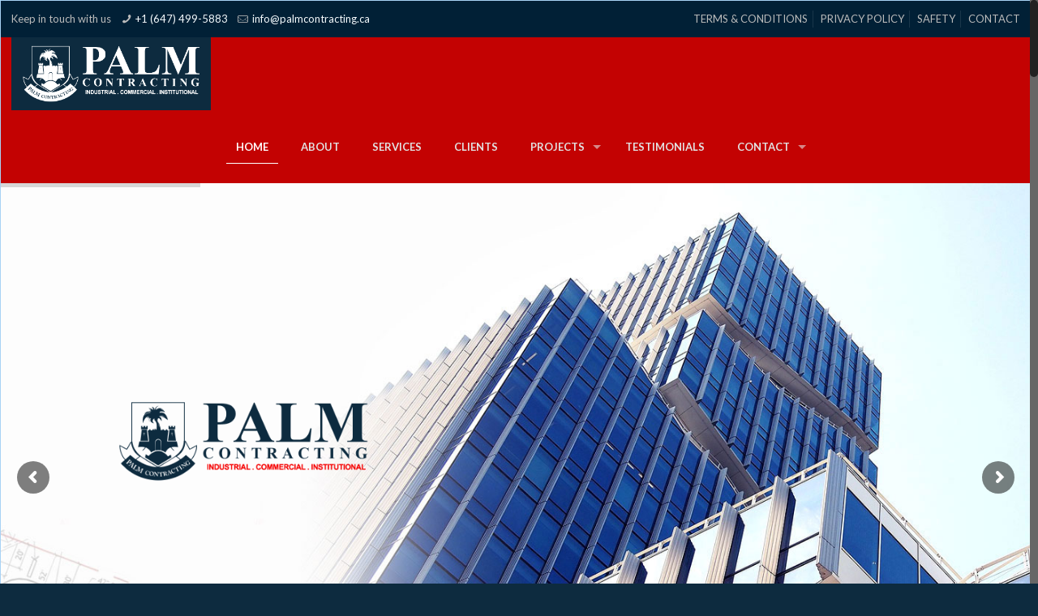

--- FILE ---
content_type: text/html; charset=UTF-8
request_url: https://palmcontracting.ca/
body_size: 23183
content:
<!DOCTYPE html>
<html class="no-js" lang="en" itemscope itemtype="https://schema.org/WebPage">

<!-- head -->
<head>

<!-- meta -->
<meta charset="UTF-8" />
<meta name="viewport" content="width=device-width, initial-scale=1, maximum-scale=1" />

<link rel="shortcut icon" href="https://palmcontracting.ca/wp-content/uploads/2019/09/fav-logo.png" />	
<link rel="apple-touch-icon" href="https://palmcontracting.ca/wp-content/uploads/2019/09/fav-logo.png" />
	

<!-- wp_head() -->
<!-- script | dynamic -->
<script id="mfn-dnmc-config-js">
//<![CDATA[
window.mfn_ajax = "https://palmcontracting.ca/wp-admin/admin-ajax.php";
window.mfn = {mobile_init:1240,nicescroll:40,parallax:"translate3d",responsive:1,retina_js:0};
window.mfn_lightbox = {disable:false,disableMobile:false,title:false,};
window.mfn_sliders = {blog:0,clients:0,offer:0,portfolio:0,shop:0,slider:0,testimonials:0};
//]]>
</script>
<meta name='robots' content='index, follow, max-image-preview:large, max-snippet:-1, max-video-preview:-1' />

	<!-- This site is optimized with the Yoast SEO plugin v16.2 - https://yoast.com/wordpress/plugins/seo/ -->
	<title>Toronto&#039;s Best Demolition Contractor | Palm Contracting</title>
	<meta name="description" content="Toronto’s Best Demolition Contractor. We deliver Safe, Fast, Affordable, Reliable results, including concrete cutting, grinding, and hazardous abatement PALM CONTRACTING" />
	<link rel="canonical" href="https://palmcontracting.ca/" />
	<meta property="og:locale" content="en_US" />
	<meta property="og:type" content="website" />
	<meta property="og:title" content="Toronto&#039;s Best Demolition Contractor | Palm Contracting" />
	<meta property="og:description" content="Toronto’s Best Demolition Contractor. We deliver Safe, Fast, Affordable, Reliable results, including concrete cutting, grinding, and hazardous abatement PALM CONTRACTING" />
	<meta property="og:url" content="https://palmcontracting.ca/" />
	<meta property="og:site_name" content="PALM CONTRACTING" />
	<meta property="article:modified_time" content="2025-11-05T04:34:13+00:00" />
	<meta name="twitter:card" content="summary_large_image" />
	<script type="application/ld+json" class="yoast-schema-graph">{"@context":"https://schema.org","@graph":[{"@type":"WebSite","@id":"https://palmcontracting.ca/#website","url":"https://palmcontracting.ca/","name":"PALM CONTRACTING","description":"INDUSTRIAL . COMMERCIAL . INSTITUTIONAL","potentialAction":[{"@type":"SearchAction","target":"https://palmcontracting.ca/?s={search_term_string}","query-input":"required name=search_term_string"}],"inLanguage":"en"},{"@type":"WebPage","@id":"https://palmcontracting.ca/#webpage","url":"https://palmcontracting.ca/","name":"Toronto's Best Demolition Contractor | Palm Contracting","isPartOf":{"@id":"https://palmcontracting.ca/#website"},"datePublished":"2016-10-25T08:25:42+00:00","dateModified":"2025-11-05T04:34:13+00:00","description":"Toronto\u2019s Best Demolition Contractor. We deliver Safe, Fast, Affordable, Reliable results, including concrete cutting, grinding, and hazardous abatement PALM CONTRACTING","breadcrumb":{"@id":"https://palmcontracting.ca/#breadcrumb"},"inLanguage":"en","potentialAction":[{"@type":"ReadAction","target":["https://palmcontracting.ca/"]}]},{"@type":"BreadcrumbList","@id":"https://palmcontracting.ca/#breadcrumb","itemListElement":[{"@type":"ListItem","position":1,"item":{"@id":"https://palmcontracting.ca/#webpage"}}]}]}</script>
	<!-- / Yoast SEO plugin. -->


<link rel='dns-prefetch' href='//fonts.googleapis.com' />
<link rel='dns-prefetch' href='//s.w.org' />
<link rel="alternate" type="application/rss+xml" title="PALM CONTRACTING &raquo; Feed" href="https://palmcontracting.ca/feed/" />
<link rel="alternate" type="application/rss+xml" title="PALM CONTRACTING &raquo; Comments Feed" href="https://palmcontracting.ca/comments/feed/" />
<link rel="alternate" type="application/rss+xml" title="PALM CONTRACTING &raquo; Home Comments Feed" href="https://palmcontracting.ca/torontos-best-demolition-contractor/feed/" />
		<script type="text/javascript">
			window._wpemojiSettings = {"baseUrl":"https:\/\/s.w.org\/images\/core\/emoji\/13.1.0\/72x72\/","ext":".png","svgUrl":"https:\/\/s.w.org\/images\/core\/emoji\/13.1.0\/svg\/","svgExt":".svg","source":{"concatemoji":"https:\/\/palmcontracting.ca\/wp-includes\/js\/wp-emoji-release.min.js?ver=5.8.12"}};
			!function(e,a,t){var n,r,o,i=a.createElement("canvas"),p=i.getContext&&i.getContext("2d");function s(e,t){var a=String.fromCharCode;p.clearRect(0,0,i.width,i.height),p.fillText(a.apply(this,e),0,0);e=i.toDataURL();return p.clearRect(0,0,i.width,i.height),p.fillText(a.apply(this,t),0,0),e===i.toDataURL()}function c(e){var t=a.createElement("script");t.src=e,t.defer=t.type="text/javascript",a.getElementsByTagName("head")[0].appendChild(t)}for(o=Array("flag","emoji"),t.supports={everything:!0,everythingExceptFlag:!0},r=0;r<o.length;r++)t.supports[o[r]]=function(e){if(!p||!p.fillText)return!1;switch(p.textBaseline="top",p.font="600 32px Arial",e){case"flag":return s([127987,65039,8205,9895,65039],[127987,65039,8203,9895,65039])?!1:!s([55356,56826,55356,56819],[55356,56826,8203,55356,56819])&&!s([55356,57332,56128,56423,56128,56418,56128,56421,56128,56430,56128,56423,56128,56447],[55356,57332,8203,56128,56423,8203,56128,56418,8203,56128,56421,8203,56128,56430,8203,56128,56423,8203,56128,56447]);case"emoji":return!s([10084,65039,8205,55357,56613],[10084,65039,8203,55357,56613])}return!1}(o[r]),t.supports.everything=t.supports.everything&&t.supports[o[r]],"flag"!==o[r]&&(t.supports.everythingExceptFlag=t.supports.everythingExceptFlag&&t.supports[o[r]]);t.supports.everythingExceptFlag=t.supports.everythingExceptFlag&&!t.supports.flag,t.DOMReady=!1,t.readyCallback=function(){t.DOMReady=!0},t.supports.everything||(n=function(){t.readyCallback()},a.addEventListener?(a.addEventListener("DOMContentLoaded",n,!1),e.addEventListener("load",n,!1)):(e.attachEvent("onload",n),a.attachEvent("onreadystatechange",function(){"complete"===a.readyState&&t.readyCallback()})),(n=t.source||{}).concatemoji?c(n.concatemoji):n.wpemoji&&n.twemoji&&(c(n.twemoji),c(n.wpemoji)))}(window,document,window._wpemojiSettings);
		</script>
		<style type="text/css">
img.wp-smiley,
img.emoji {
	display: inline !important;
	border: none !important;
	box-shadow: none !important;
	height: 1em !important;
	width: 1em !important;
	margin: 0 .07em !important;
	vertical-align: -0.1em !important;
	background: none !important;
	padding: 0 !important;
}
</style>
	<link rel='stylesheet' id='wp-block-library-css'  href='https://palmcontracting.ca/wp-includes/css/dist/block-library/style.min.css?ver=5.8.12' type='text/css' media='all' />
<link rel='stylesheet' id='contact-form-7-css'  href='https://palmcontracting.ca/wp-content/plugins/contact-form-7/includes/css/styles.css?ver=5.4.1' type='text/css' media='all' />
<link rel='stylesheet' id='bwg_fonts-css'  href='https://palmcontracting.ca/wp-content/plugins/photo-gallery/css/bwg-fonts/fonts.css?ver=0.0.1' type='text/css' media='all' />
<link rel='stylesheet' id='sumoselect-css'  href='https://palmcontracting.ca/wp-content/plugins/photo-gallery/css/sumoselect.min.css?ver=3.0.3' type='text/css' media='all' />
<link rel='stylesheet' id='mCustomScrollbar-css'  href='https://palmcontracting.ca/wp-content/plugins/photo-gallery/css/jquery.mCustomScrollbar.min.css?ver=1.5.72' type='text/css' media='all' />
<link rel='stylesheet' id='bwg_googlefonts-css'  href='https://fonts.googleapis.com/css?family=Ubuntu&#038;subset=greek,latin,greek-ext,vietnamese,cyrillic-ext,latin-ext,cyrillic' type='text/css' media='all' />
<link rel='stylesheet' id='bwg_frontend-css'  href='https://palmcontracting.ca/wp-content/plugins/photo-gallery/css/styles.min.css?ver=1.5.72' type='text/css' media='all' />
<link rel='stylesheet' id='rs-plugin-settings-css'  href='https://palmcontracting.ca/wp-content/plugins/revslider/public/assets/css/settings.css?ver=5.4.5' type='text/css' media='all' />
<style id='rs-plugin-settings-inline-css' type='text/css'>
#rs-demo-id {}
</style>
<link rel='stylesheet' id='wpos-font-awesome-css'  href='https://palmcontracting.ca/wp-content/plugins/slider-and-carousel-plus-widget-for-instagram/assets/css/font-awesome.min.css?ver=1.9.3' type='text/css' media='all' />
<link rel='stylesheet' id='wpos-magnific-style-css'  href='https://palmcontracting.ca/wp-content/plugins/slider-and-carousel-plus-widget-for-instagram/assets/css/magnific-popup.css?ver=1.9.3' type='text/css' media='all' />
<link rel='stylesheet' id='wpos-slick-style-css'  href='https://palmcontracting.ca/wp-content/plugins/slider-and-carousel-plus-widget-for-instagram/assets/css/slick.css?ver=1.9.3' type='text/css' media='all' />
<link rel='stylesheet' id='iscwp-public-css-css'  href='https://palmcontracting.ca/wp-content/plugins/slider-and-carousel-plus-widget-for-instagram/assets/css/iscwp-public.css?ver=1.9.3' type='text/css' media='all' />
<link rel='stylesheet' id='mfn-base-css'  href='https://palmcontracting.ca/wp-content/themes/betheme/css/base.css?ver=17.8.7' type='text/css' media='all' />
<link rel='stylesheet' id='mfn-layout-css'  href='https://palmcontracting.ca/wp-content/themes/betheme/css/layout.css?ver=17.8.7' type='text/css' media='all' />
<link rel='stylesheet' id='mfn-shortcodes-css'  href='https://palmcontracting.ca/wp-content/themes/betheme/css/shortcodes.css?ver=17.8.7' type='text/css' media='all' />
<link rel='stylesheet' id='mfn-animations-css'  href='https://palmcontracting.ca/wp-content/themes/betheme/assets/animations/animations.min.css?ver=17.8.7' type='text/css' media='all' />
<link rel='stylesheet' id='mfn-jquery-ui-css'  href='https://palmcontracting.ca/wp-content/themes/betheme/assets/ui/jquery.ui.all.css?ver=17.8.7' type='text/css' media='all' />
<link rel='stylesheet' id='mfn-jplayer-css'  href='https://palmcontracting.ca/wp-content/themes/betheme/assets/jplayer/css/jplayer.blue.monday.css?ver=17.8.7' type='text/css' media='all' />
<link rel='stylesheet' id='mfn-responsive-css'  href='https://palmcontracting.ca/wp-content/themes/betheme/css/responsive.css?ver=17.8.7' type='text/css' media='all' />
<link rel='stylesheet' id='Lato-css'  href='https://fonts.googleapis.com/css?family=Lato%3A1%2C300%2C400%2C400italic%2C700%2C700italic%2C900&#038;ver=5.8.12' type='text/css' media='all' />
<link rel='stylesheet' id='style-css'  href='https://palmcontracting.ca/wp-content/themes/betheme-child/style.css?ver=17.8.7' type='text/css' media='all' />
<script type='text/javascript' src='https://palmcontracting.ca/wp-includes/js/jquery/jquery.min.js?ver=3.6.0' id='jquery-core-js'></script>
<script type='text/javascript' src='https://palmcontracting.ca/wp-includes/js/jquery/jquery-migrate.min.js?ver=3.3.2' id='jquery-migrate-js'></script>
<script type='text/javascript' src='https://palmcontracting.ca/wp-content/plugins/photo-gallery/js/jquery.sumoselect.min.js?ver=3.0.3' id='sumoselect-js'></script>
<script type='text/javascript' src='https://palmcontracting.ca/wp-content/plugins/photo-gallery/js/jquery.mobile.min.js?ver=1.4.5' id='jquery-mobile-js'></script>
<script type='text/javascript' src='https://palmcontracting.ca/wp-content/plugins/photo-gallery/js/jquery.mCustomScrollbar.concat.min.js?ver=1.5.72' id='mCustomScrollbar-js'></script>
<script type='text/javascript' src='https://palmcontracting.ca/wp-content/plugins/photo-gallery/js/jquery.fullscreen-0.4.1.min.js?ver=0.4.1' id='jquery-fullscreen-js'></script>
<script type='text/javascript' id='bwg_frontend-js-extra'>
/* <![CDATA[ */
var bwg_objectsL10n = {"bwg_field_required":"field is required.","bwg_mail_validation":"This is not a valid email address.","bwg_search_result":"There are no images matching your search.","bwg_select_tag":"Select Tag","bwg_order_by":"Order By","bwg_search":"Search","bwg_show_ecommerce":"Show Ecommerce","bwg_hide_ecommerce":"Hide Ecommerce","bwg_show_comments":"Show Comments","bwg_hide_comments":"Hide Comments","bwg_restore":"Restore","bwg_maximize":"Maximize","bwg_fullscreen":"Fullscreen","bwg_exit_fullscreen":"Exit Fullscreen","bwg_search_tag":"SEARCH...","bwg_tag_no_match":"No tags found","bwg_all_tags_selected":"All tags selected","bwg_tags_selected":"tags selected","play":"Play","pause":"Pause","is_pro":"","bwg_play":"Play","bwg_pause":"Pause","bwg_hide_info":"Hide info","bwg_show_info":"Show info","bwg_hide_rating":"Hide rating","bwg_show_rating":"Show rating","ok":"Ok","cancel":"Cancel","select_all":"Select all","lazy_load":"0","lazy_loader":"https:\/\/palmcontracting.ca\/wp-content\/plugins\/photo-gallery\/images\/ajax_loader.png","front_ajax":"0","bwg_tag_see_all":"see all tags","bwg_tag_see_less":"see less tags"};
/* ]]> */
</script>
<script type='text/javascript' src='https://palmcontracting.ca/wp-content/plugins/photo-gallery/js/scripts.min.js?ver=1.5.72' id='bwg_frontend-js'></script>
<script type='text/javascript' src='https://palmcontracting.ca/wp-content/plugins/revslider/public/assets/js/jquery.themepunch.tools.min.js?ver=5.4.5' id='tp-tools-js'></script>
<script type='text/javascript' src='https://palmcontracting.ca/wp-content/plugins/revslider/public/assets/js/jquery.themepunch.revolution.min.js?ver=5.4.5' id='revmin-js'></script>
<link rel="https://api.w.org/" href="https://palmcontracting.ca/wp-json/" /><link rel="alternate" type="application/json" href="https://palmcontracting.ca/wp-json/wp/v2/pages/67" /><link rel="EditURI" type="application/rsd+xml" title="RSD" href="https://palmcontracting.ca/xmlrpc.php?rsd" />
<link rel="wlwmanifest" type="application/wlwmanifest+xml" href="https://palmcontracting.ca/wp-includes/wlwmanifest.xml" /> 
<meta name="generator" content="WordPress 5.8.12" />
<link rel='shortlink' href='https://palmcontracting.ca/' />
<link rel="alternate" type="application/json+oembed" href="https://palmcontracting.ca/wp-json/oembed/1.0/embed?url=https%3A%2F%2Fpalmcontracting.ca%2F" />
<link rel="alternate" type="text/xml+oembed" href="https://palmcontracting.ca/wp-json/oembed/1.0/embed?url=https%3A%2F%2Fpalmcontracting.ca%2F&#038;format=xml" />
<!-- style | dynamic -->
<style id="mfn-dnmc-style-css">
@media only screen and (min-width: 1240px) {body:not(.header-simple) #Top_bar #menu{display:block!important}.tr-menu #Top_bar #menu{background:none!important}#Top_bar .menu > li > ul.mfn-megamenu{width:984px}#Top_bar .menu > li > ul.mfn-megamenu > li{float:left}#Top_bar .menu > li > ul.mfn-megamenu > li.mfn-megamenu-cols-1{width:100%}#Top_bar .menu > li > ul.mfn-megamenu > li.mfn-megamenu-cols-2{width:50%}#Top_bar .menu > li > ul.mfn-megamenu > li.mfn-megamenu-cols-3{width:33.33%}#Top_bar .menu > li > ul.mfn-megamenu > li.mfn-megamenu-cols-4{width:25%}#Top_bar .menu > li > ul.mfn-megamenu > li.mfn-megamenu-cols-5{width:20%}#Top_bar .menu > li > ul.mfn-megamenu > li.mfn-megamenu-cols-6{width:16.66%}#Top_bar .menu > li > ul.mfn-megamenu > li > ul{display:block!important;position:inherit;left:auto;top:auto;border-width:0 1px 0 0}#Top_bar .menu > li > ul.mfn-megamenu > li:last-child > ul{border:0}#Top_bar .menu > li > ul.mfn-megamenu > li > ul li{width:auto}#Top_bar .menu > li > ul.mfn-megamenu a.mfn-megamenu-title{text-transform:uppercase;font-weight:400;background:none}#Top_bar .menu > li > ul.mfn-megamenu a .menu-arrow{display:none}.menuo-right #Top_bar .menu > li > ul.mfn-megamenu{left:auto;right:0}.menuo-right #Top_bar .menu > li > ul.mfn-megamenu-bg{box-sizing:border-box}#Top_bar .menu > li > ul.mfn-megamenu-bg{padding:20px 166px 20px 20px;background-repeat:no-repeat;background-position:right bottom}.rtl #Top_bar .menu > li > ul.mfn-megamenu-bg{padding-left:166px;padding-right:20px;background-position:left bottom}#Top_bar .menu > li > ul.mfn-megamenu-bg > li{background:none}#Top_bar .menu > li > ul.mfn-megamenu-bg > li a{border:none}#Top_bar .menu > li > ul.mfn-megamenu-bg > li > ul{background:none!important;-webkit-box-shadow:0 0 0 0;-moz-box-shadow:0 0 0 0;box-shadow:0 0 0 0}.mm-vertical #Top_bar .container{position:relative;}.mm-vertical #Top_bar .top_bar_left{position:static;}.mm-vertical #Top_bar .menu > li ul{box-shadow:0 0 0 0 transparent!important;background-image:none;}.mm-vertical #Top_bar .menu > li > ul.mfn-megamenu{width:98%!important;margin:0 1%;padding:20px 0;}.mm-vertical.header-plain #Top_bar .menu > li > ul.mfn-megamenu{width:100%!important;margin:0;}.mm-vertical #Top_bar .menu > li > ul.mfn-megamenu > li{display:table-cell;float:none!important;width:10%;padding:0 15px;border-right:1px solid rgba(0, 0, 0, 0.05);}.mm-vertical #Top_bar .menu > li > ul.mfn-megamenu > li:last-child{border-right-width:0}.mm-vertical #Top_bar .menu > li > ul.mfn-megamenu > li.hide-border{border-right-width:0}.mm-vertical #Top_bar .menu > li > ul.mfn-megamenu > li a{border-bottom-width:0;padding:9px 15px;line-height:120%;}.mm-vertical #Top_bar .menu > li > ul.mfn-megamenu a.mfn-megamenu-title{font-weight:700;}.rtl .mm-vertical #Top_bar .menu > li > ul.mfn-megamenu > li:first-child{border-right-width:0}.rtl .mm-vertical #Top_bar .menu > li > ul.mfn-megamenu > li:last-child{border-right-width:1px}#Header_creative #Top_bar .menu > li > ul.mfn-megamenu{width:980px!important;margin:0;}.header-plain:not(.menuo-right) #Header .top_bar_left{width:auto!important}.header-stack.header-center #Top_bar #menu{display:inline-block!important}.header-simple #Top_bar #menu{display:none;height:auto;width:300px;bottom:auto;top:100%;right:1px;position:absolute;margin:0}.header-simple #Header a.responsive-menu-toggle{display:block;right:10px}.header-simple #Top_bar #menu > ul{width:100%;float:left}.header-simple #Top_bar #menu ul li{width:100%;padding-bottom:0;border-right:0;position:relative}.header-simple #Top_bar #menu ul li a{padding:0 20px;margin:0;display:block;height:auto;line-height:normal;border:none}.header-simple #Top_bar #menu ul li a:after{display:none}.header-simple #Top_bar #menu ul li a span{border:none;line-height:44px;display:inline;padding:0}.header-simple #Top_bar #menu ul li.submenu .menu-toggle{display:block;position:absolute;right:0;top:0;width:44px;height:44px;line-height:44px;font-size:30px;font-weight:300;text-align:center;cursor:pointer;color:#444;opacity:0.33;}.header-simple #Top_bar #menu ul li.submenu .menu-toggle:after{content:"+"}.header-simple #Top_bar #menu ul li.hover > .menu-toggle:after{content:"-"}.header-simple #Top_bar #menu ul li.hover a{border-bottom:0}.header-simple #Top_bar #menu ul.mfn-megamenu li .menu-toggle{display:none}.header-simple #Top_bar #menu ul li ul{position:relative!important;left:0!important;top:0;padding:0;margin:0!important;width:auto!important;background-image:none}.header-simple #Top_bar #menu ul li ul li{width:100%!important;display:block;padding:0;}.header-simple #Top_bar #menu ul li ul li a{padding:0 20px 0 30px}.header-simple #Top_bar #menu ul li ul li a .menu-arrow{display:none}.header-simple #Top_bar #menu ul li ul li a span{padding:0}.header-simple #Top_bar #menu ul li ul li a span:after{display:none!important}.header-simple #Top_bar .menu > li > ul.mfn-megamenu a.mfn-megamenu-title{text-transform:uppercase;font-weight:400}.header-simple #Top_bar .menu > li > ul.mfn-megamenu > li > ul{display:block!important;position:inherit;left:auto;top:auto}.header-simple #Top_bar #menu ul li ul li ul{border-left:0!important;padding:0;top:0}.header-simple #Top_bar #menu ul li ul li ul li a{padding:0 20px 0 40px}.rtl.header-simple #Top_bar #menu{left:1px;right:auto}.rtl.header-simple #Top_bar a.responsive-menu-toggle{left:10px;right:auto}.rtl.header-simple #Top_bar #menu ul li.submenu .menu-toggle{left:0;right:auto}.rtl.header-simple #Top_bar #menu ul li ul{left:auto!important;right:0!important}.rtl.header-simple #Top_bar #menu ul li ul li a{padding:0 30px 0 20px}.rtl.header-simple #Top_bar #menu ul li ul li ul li a{padding:0 40px 0 20px}.menu-highlight #Top_bar .menu > li{margin:0 2px}.menu-highlight:not(.header-creative) #Top_bar .menu > li > a{margin:20px 0;padding:0;-webkit-border-radius:5px;border-radius:5px}.menu-highlight #Top_bar .menu > li > a:after{display:none}.menu-highlight #Top_bar .menu > li > a span:not(.description){line-height:50px}.menu-highlight #Top_bar .menu > li > a span.description{display:none}.menu-highlight.header-stack #Top_bar .menu > li > a{margin:10px 0!important}.menu-highlight.header-stack #Top_bar .menu > li > a span:not(.description){line-height:40px}.menu-highlight.header-transparent #Top_bar .menu > li > a{margin:5px 0}.menu-highlight.header-simple #Top_bar #menu ul li,.menu-highlight.header-creative #Top_bar #menu ul li{margin:0}.menu-highlight.header-simple #Top_bar #menu ul li > a,.menu-highlight.header-creative #Top_bar #menu ul li > a{-webkit-border-radius:0;border-radius:0}.menu-highlight:not(.header-fixed):not(.header-simple) #Top_bar.is-sticky .menu > li > a{margin:10px 0!important;padding:5px 0!important}.menu-highlight:not(.header-fixed):not(.header-simple) #Top_bar.is-sticky .menu > li > a span{line-height:30px!important}.header-modern.menu-highlight.menuo-right .menu_wrapper{margin-right:20px}.menu-line-below #Top_bar .menu > li > a:after{top:auto;bottom:-4px}.menu-line-below #Top_bar.is-sticky .menu > li > a:after{top:auto;bottom:-4px}.menu-line-below-80 #Top_bar:not(.is-sticky) .menu > li > a:after{height:4px;left:10%;top:50%;margin-top:20px;width:80%}.menu-line-below-80-1 #Top_bar:not(.is-sticky) .menu > li > a:after{height:1px;left:10%;top:50%;margin-top:20px;width:80%}.menu-link-color #Top_bar .menu > li > a:after{display:none!important}.menu-arrow-top #Top_bar .menu > li > a:after{background:none repeat scroll 0 0 rgba(0,0,0,0)!important;border-color:#ccc transparent transparent;border-style:solid;border-width:7px 7px 0;display:block;height:0;left:50%;margin-left:-7px;top:0!important;width:0}.menu-arrow-top.header-transparent #Top_bar .menu > li > a:after,.menu-arrow-top.header-plain #Top_bar .menu > li > a:after{display:none}.menu-arrow-top #Top_bar.is-sticky .menu > li > a:after{top:0!important}.menu-arrow-bottom #Top_bar .menu > li > a:after{background:none!important;border-color:transparent transparent #ccc;border-style:solid;border-width:0 7px 7px;display:block;height:0;left:50%;margin-left:-7px;top:auto;bottom:0;width:0}.menu-arrow-bottom.header-transparent #Top_bar .menu > li > a:after,.menu-arrow-bottom.header-plain #Top_bar .menu > li > a:after{display:none}.menu-arrow-bottom #Top_bar.is-sticky .menu > li > a:after{top:auto;bottom:0}.menuo-no-borders #Top_bar .menu > li > a span:not(.description){border-right-width:0}.menuo-no-borders #Header_creative #Top_bar .menu > li > a span{border-bottom-width:0}.menuo-right #Top_bar .menu_wrapper{float:right}.menuo-right.header-stack:not(.header-center) #Top_bar .menu_wrapper{margin-right:150px}body.header-creative{padding-left:50px}body.header-creative.header-open{padding-left:250px}body.error404,body.under-construction,body.template-blank{padding-left:0!important}.header-creative.footer-fixed #Footer,.header-creative.footer-sliding #Footer,.header-creative.footer-stick #Footer.is-sticky{box-sizing:border-box;padding-left:50px;}.header-open.footer-fixed #Footer,.header-open.footer-sliding #Footer,.header-creative.footer-stick #Footer.is-sticky{padding-left:250px;}.header-rtl.header-creative.footer-fixed #Footer,.header-rtl.header-creative.footer-sliding #Footer,.header-rtl.header-creative.footer-stick #Footer.is-sticky{padding-left:0;padding-right:50px;}.header-rtl.header-open.footer-fixed #Footer,.header-rtl.header-open.footer-sliding #Footer,.header-rtl.header-creative.footer-stick #Footer.is-sticky{padding-right:250px;}#Header_creative{background:#fff;position:fixed;width:250px;height:100%;left:-200px;top:0;z-index:9002;-webkit-box-shadow:2px 0 4px 2px rgba(0,0,0,.15);box-shadow:2px 0 4px 2px rgba(0,0,0,.15)}#Header_creative .container{width:100%}#Header_creative .creative-wrapper{opacity:0;margin-right:50px}#Header_creative a.creative-menu-toggle{display:block;width:34px;height:34px;line-height:34px;font-size:22px;text-align:center;position:absolute;top:10px;right:8px;border-radius:3px}.admin-bar #Header_creative a.creative-menu-toggle{top:42px}#Header_creative #Top_bar{position:static;width:100%}#Header_creative #Top_bar .top_bar_left{width:100%!important;float:none}#Header_creative #Top_bar .top_bar_right{width:100%!important;float:none;height:auto;margin-bottom:35px;text-align:center;padding:0 20px;top:0;-webkit-box-sizing:border-box;-moz-box-sizing:border-box;box-sizing:border-box}#Header_creative #Top_bar .top_bar_right:before{display:none}#Header_creative #Top_bar .top_bar_right_wrapper{top:0}#Header_creative #Top_bar .logo{float:none;text-align:center;margin:15px 0}#Header_creative #Top_bar .menu_wrapper{float:none;margin:0 0 30px}#Header_creative #Top_bar .menu > li{width:100%;float:none;position:relative}#Header_creative #Top_bar .menu > li > a{padding:0;text-align:center}#Header_creative #Top_bar .menu > li > a:after{display:none}#Header_creative #Top_bar .menu > li > a span{border-right:0;border-bottom-width:1px;line-height:38px}#Header_creative #Top_bar .menu li ul{left:100%;right:auto;top:0;box-shadow:2px 2px 2px 0 rgba(0,0,0,0.03);-webkit-box-shadow:2px 2px 2px 0 rgba(0,0,0,0.03)}#Header_creative #Top_bar .menu > li > ul.mfn-megamenu{width:700px!important;}#Header_creative #Top_bar .menu > li > ul.mfn-megamenu > li > ul{left:0}#Header_creative #Top_bar .menu li ul li a{padding-top:9px;padding-bottom:8px}#Header_creative #Top_bar .menu li ul li ul{top:0!important}#Header_creative #Top_bar .menu > li > a span.description{display:block;font-size:13px;line-height:28px!important;clear:both}#Header_creative #Top_bar .search_wrapper{left:100%;top:auto;bottom:0}#Header_creative #Top_bar a#header_cart{display:inline-block;float:none;top:3px}#Header_creative #Top_bar a#search_button{display:inline-block;float:none;top:3px}#Header_creative #Top_bar .wpml-languages{display:inline-block;float:none;top:0}#Header_creative #Top_bar .wpml-languages.enabled:hover a.active{padding-bottom:9px}#Header_creative #Top_bar a.button.action_button{display:inline-block;float:none;top:16px;margin:0}#Header_creative #Top_bar .banner_wrapper{display:block;text-align:center}#Header_creative #Top_bar .banner_wrapper img{max-width:100%;height:auto;display:inline-block}#Header_creative #Action_bar{position:absolute;bottom:0;top:auto;clear:both;padding:0 20px;-webkit-box-sizing:border-box;-moz-box-sizing:border-box;box-sizing:border-box}#Header_creative #Action_bar .social{float:none;text-align:center;padding:5px 0 15px}#Header_creative #Action_bar .social li{margin-bottom:2px}#Header_creative .social li a{color:rgba(0,0,0,.5)}#Header_creative .social li a:hover{color:#000}#Header_creative .creative-social{position:absolute;bottom:10px;right:0;width:50px}#Header_creative .creative-social li{display:block;float:none;width:100%;text-align:center;margin-bottom:5px}.header-creative .fixed-nav.fixed-nav-prev{margin-left:50px}.header-creative.header-open .fixed-nav.fixed-nav-prev{margin-left:250px}.menuo-last #Header_creative #Top_bar .menu li.last ul{top:auto;bottom:0}.header-open #Header_creative{left:0}.header-open #Header_creative .creative-wrapper{opacity:1;margin:0!important;}.header-open #Header_creative .creative-menu-toggle,.header-open #Header_creative .creative-social{display:none}body.header-rtl.header-creative{padding-left:0;padding-right:50px}.header-rtl #Header_creative{left:auto;right:-200px}.header-rtl.nice-scroll #Header_creative{margin-right:10px}.header-rtl #Header_creative .creative-wrapper{margin-left:50px;margin-right:0}.header-rtl #Header_creative a.creative-menu-toggle{left:8px;right:auto}.header-rtl #Header_creative .creative-social{left:0;right:auto}.header-rtl #Footer #back_to_top.sticky{right:125px}.header-rtl #popup_contact{right:70px}.header-rtl #Header_creative #Top_bar .menu li ul{left:auto;right:100%}.header-rtl #Header_creative #Top_bar .search_wrapper{left:auto;right:100%;}.header-rtl .fixed-nav.fixed-nav-prev{margin-left:0!important}.header-rtl .fixed-nav.fixed-nav-next{margin-right:50px}body.header-rtl.header-creative.header-open{padding-left:0;padding-right:250px!important}.header-rtl.header-open #Header_creative{left:auto;right:0}.header-rtl.header-open #Footer #back_to_top.sticky{right:325px}.header-rtl.header-open #popup_contact{right:270px}.header-rtl.header-open .fixed-nav.fixed-nav-next{margin-right:250px}#Header_creative.active{left:-1px;}.header-rtl #Header_creative.active{left:auto;right:-1px;}#Header_creative.active .creative-wrapper{opacity:1;margin:0}.header-creative .vc_row[data-vc-full-width]{padding-left:50px}.header-creative.header-open .vc_row[data-vc-full-width]{padding-left:250px}.header-open .vc_parallax .vc_parallax-inner { left:auto; width: calc(100% - 250px); }.header-open.header-rtl .vc_parallax .vc_parallax-inner { left:0; right:auto; }#Header_creative.scroll{height:100%;overflow-y:auto}#Header_creative.scroll:not(.dropdown) .menu li ul{display:none!important}#Header_creative.scroll #Action_bar{position:static}#Header_creative.dropdown{outline:none}#Header_creative.dropdown #Top_bar .menu_wrapper{float:left}#Header_creative.dropdown #Top_bar #menu ul li{position:relative;float:left}#Header_creative.dropdown #Top_bar #menu ul li a:after{display:none}#Header_creative.dropdown #Top_bar #menu ul li a span{line-height:38px;padding:0}#Header_creative.dropdown #Top_bar #menu ul li.submenu .menu-toggle{display:block;position:absolute;right:0;top:0;width:38px;height:38px;line-height:38px;font-size:26px;font-weight:300;text-align:center;cursor:pointer;color:#444;opacity:0.33;}#Header_creative.dropdown #Top_bar #menu ul li.submenu .menu-toggle:after{content:"+"}#Header_creative.dropdown #Top_bar #menu ul li.hover > .menu-toggle:after{content:"-"}#Header_creative.dropdown #Top_bar #menu ul li.hover a{border-bottom:0}#Header_creative.dropdown #Top_bar #menu ul.mfn-megamenu li .menu-toggle{display:none}#Header_creative.dropdown #Top_bar #menu ul li ul{position:relative!important;left:0!important;top:0;padding:0;margin-left:0!important;width:auto!important;background-image:none}#Header_creative.dropdown #Top_bar #menu ul li ul li{width:100%!important}#Header_creative.dropdown #Top_bar #menu ul li ul li a{padding:0 10px;text-align:center}#Header_creative.dropdown #Top_bar #menu ul li ul li a .menu-arrow{display:none}#Header_creative.dropdown #Top_bar #menu ul li ul li a span{padding:0}#Header_creative.dropdown #Top_bar #menu ul li ul li a span:after{display:none!important}#Header_creative.dropdown #Top_bar .menu > li > ul.mfn-megamenu a.mfn-megamenu-title{text-transform:uppercase;font-weight:400}#Header_creative.dropdown #Top_bar .menu > li > ul.mfn-megamenu > li > ul{display:block!important;position:inherit;left:auto;top:auto}#Header_creative.dropdown #Top_bar #menu ul li ul li ul{border-left:0!important;padding:0;top:0}#Header_creative{transition: left .5s ease-in-out, right .5s ease-in-out;}#Header_creative .creative-wrapper{transition: opacity .5s ease-in-out, margin 0s ease-in-out .5s;}#Header_creative.active .creative-wrapper{transition: opacity .5s ease-in-out, margin 0s ease-in-out;}}@media only screen and (min-width: 1240px) {#Top_bar.is-sticky{position:fixed!important;width:100%;left:0;top:-60px;height:60px;z-index:701;background:#fff;opacity:.97;filter:alpha(opacity = 97);-webkit-box-shadow:0 2px 5px 0 rgba(0,0,0,0.1);-moz-box-shadow:0 2px 5px 0 rgba(0,0,0,0.1);box-shadow:0 2px 5px 0 rgba(0,0,0,0.1)}.layout-boxed.header-boxed #Top_bar.is-sticky{max-width:1240px;left:50%;-webkit-transform:translateX(-50%);transform:translateX(-50%)}.layout-boxed.header-boxed.nice-scroll #Top_bar.is-sticky{margin-left:-5px}#Top_bar.is-sticky .top_bar_left,#Top_bar.is-sticky .top_bar_right,#Top_bar.is-sticky .top_bar_right:before{background:none}#Top_bar.is-sticky .top_bar_right{top:-4px;height:auto;}#Top_bar.is-sticky .top_bar_right_wrapper{top:15px}.header-plain #Top_bar.is-sticky .top_bar_right_wrapper{top:0}#Top_bar.is-sticky .logo{width:auto;margin:0 30px 0 20px;padding:0}#Top_bar.is-sticky #logo{padding:5px 0!important;height:50px!important;line-height:50px!important}.logo-no-sticky-padding #Top_bar.is-sticky #logo{height:60px!important;line-height:60px!important}#Top_bar.is-sticky #logo img.logo-main{display:none}#Top_bar.is-sticky #logo img.logo-sticky{display:inline;max-height:35px;}#Top_bar.is-sticky .menu_wrapper{clear:none}#Top_bar.is-sticky .menu_wrapper .menu > li > a{padding:15px 0}#Top_bar.is-sticky .menu > li > a,#Top_bar.is-sticky .menu > li > a span{line-height:30px}#Top_bar.is-sticky .menu > li > a:after{top:auto;bottom:-4px}#Top_bar.is-sticky .menu > li > a span.description{display:none}#Top_bar.is-sticky .secondary_menu_wrapper,#Top_bar.is-sticky .banner_wrapper{display:none}.header-overlay #Top_bar.is-sticky{display:none}.sticky-dark #Top_bar.is-sticky{background:rgba(0,0,0,.8)}.sticky-dark #Top_bar.is-sticky #menu{background:rgba(0,0,0,.8)}.sticky-dark #Top_bar.is-sticky .menu > li > a{color:#fff}.sticky-dark #Top_bar.is-sticky .top_bar_right a{color:rgba(255,255,255,.5)}.sticky-dark #Top_bar.is-sticky .wpml-languages a.active,.sticky-dark #Top_bar.is-sticky .wpml-languages ul.wpml-lang-dropdown{background:rgba(0,0,0,0.3);border-color:rgba(0,0,0,0.1)}}@media only screen and (min-width: 768px) and (max-width: 1240px){.header_placeholder{height:0!important}}@media only screen and (max-width: 1239px){#Top_bar #menu{display:none;height:auto;width:300px;bottom:auto;top:100%;right:1px;position:absolute;margin:0}#Top_bar a.responsive-menu-toggle{display:block}#Top_bar #menu > ul{width:100%;float:left}#Top_bar #menu ul li{width:100%;padding-bottom:0;border-right:0;position:relative}#Top_bar #menu ul li a{padding:0 25px;margin:0;display:block;height:auto;line-height:normal;border:none}#Top_bar #menu ul li a:after{display:none}#Top_bar #menu ul li a span{border:none;line-height:44px;display:inline;padding:0}#Top_bar #menu ul li a span.description{margin:0 0 0 5px}#Top_bar #menu ul li.submenu .menu-toggle{display:block;position:absolute;right:15px;top:0;width:44px;height:44px;line-height:44px;font-size:30px;font-weight:300;text-align:center;cursor:pointer;color:#444;opacity:0.33;}#Top_bar #menu ul li.submenu .menu-toggle:after{content:"+"}#Top_bar #menu ul li.hover > .menu-toggle:after{content:"-"}#Top_bar #menu ul li.hover a{border-bottom:0}#Top_bar #menu ul li a span:after{display:none!important}#Top_bar #menu ul.mfn-megamenu li .menu-toggle{display:none}#Top_bar #menu ul li ul{position:relative!important;left:0!important;top:0;padding:0;margin-left:0!important;width:auto!important;background-image:none!important;box-shadow:0 0 0 0 transparent!important;-webkit-box-shadow:0 0 0 0 transparent!important}#Top_bar #menu ul li ul li{width:100%!important}#Top_bar #menu ul li ul li a{padding:0 20px 0 35px}#Top_bar #menu ul li ul li a .menu-arrow{display:none}#Top_bar #menu ul li ul li a span{padding:0}#Top_bar #menu ul li ul li a span:after{display:none!important}#Top_bar .menu > li > ul.mfn-megamenu a.mfn-megamenu-title{text-transform:uppercase;font-weight:400}#Top_bar .menu > li > ul.mfn-megamenu > li > ul{display:block!important;position:inherit;left:auto;top:auto}#Top_bar #menu ul li ul li ul{border-left:0!important;padding:0;top:0}#Top_bar #menu ul li ul li ul li a{padding:0 20px 0 45px}.rtl #Top_bar #menu{left:1px;right:auto}.rtl #Top_bar a.responsive-menu-toggle{left:20px;right:auto}.rtl #Top_bar #menu ul li.submenu .menu-toggle{left:15px;right:auto;border-left:none;border-right:1px solid #eee}.rtl #Top_bar #menu ul li ul{left:auto!important;right:0!important}.rtl #Top_bar #menu ul li ul li a{padding:0 30px 0 20px}.rtl #Top_bar #menu ul li ul li ul li a{padding:0 40px 0 20px}.header-stack .menu_wrapper a.responsive-menu-toggle{position:static!important;margin:11px 0!important}.header-stack .menu_wrapper #menu{left:0;right:auto}.rtl.header-stack #Top_bar #menu{left:auto;right:0}.admin-bar #Header_creative{top:32px}.header-creative.layout-boxed{padding-top:85px}.header-creative.layout-full-width #Wrapper{padding-top:60px}#Header_creative{position:fixed;width:100%;left:0!important;top:0;z-index:1001}#Header_creative .creative-wrapper{display:block!important;opacity:1!important}#Header_creative .creative-menu-toggle,#Header_creative .creative-social{display:none!important;opacity:1!important;filter:alpha(opacity=100)!important}#Header_creative #Top_bar{position:static;width:100%}#Header_creative #Top_bar #logo{height:50px;line-height:50px;padding:5px 0}#Header_creative #Top_bar #logo img.logo-sticky{max-height:40px!important}#Header_creative #logo img.logo-main{display:none}#Header_creative #logo img.logo-sticky{display:inline-block}.logo-no-sticky-padding #Header_creative #Top_bar #logo{height:60px;line-height:60px;padding:0}.logo-no-sticky-padding #Header_creative #Top_bar #logo img.logo-sticky{max-height:60px!important}#Header_creative #Top_bar #header_cart{top:21px}#Header_creative #Top_bar #search_button{top:20px}#Header_creative #Top_bar .wpml-languages{top:11px}#Header_creative #Top_bar .action_button{top:9px}#Header_creative #Top_bar .top_bar_right{height:60px;top:0}#Header_creative #Top_bar .top_bar_right:before{display:none}#Header_creative #Top_bar .top_bar_right_wrapper{top:0}#Header_creative #Action_bar{display:none}#Header_creative.scroll{overflow:visible!important}}#Header_wrapper, #Intro {background-color: #b9c6cf;}#Subheader {background-color: rgba(0, 0, 0, 1);}.header-classic #Action_bar, .header-fixed #Action_bar, .header-plain #Action_bar, .header-split #Action_bar, .header-stack #Action_bar {background-color: #012036;}#Sliding-top {background-color: #03084c;}#Sliding-top a.sliding-top-control {border-right-color: #03084c;}#Sliding-top.st-center a.sliding-top-control,#Sliding-top.st-left a.sliding-top-control {border-top-color: #03084c;}#Footer {background-color: #010136;}body, ul.timeline_items, .icon_box a .desc, .icon_box a:hover .desc, .feature_list ul li a, .list_item a, .list_item a:hover,.widget_recent_entries ul li a, .flat_box a, .flat_box a:hover, .story_box .desc, .content_slider.carouselul li a .title,.content_slider.flat.description ul li .desc, .content_slider.flat.description ul li a .desc, .post-nav.minimal a i {color: #4d5660;}.post-nav.minimal a svg {fill: #4d5660;}.themecolor, .opening_hours .opening_hours_wrapper li span, .fancy_heading_icon .icon_top,.fancy_heading_arrows .icon-right-dir, .fancy_heading_arrows .icon-left-dir, .fancy_heading_line .title,.button-love a.mfn-love, .format-link .post-title .icon-link, .pager-single > span, .pager-single a:hover,.widget_meta ul, .widget_pages ul, .widget_rss ul, .widget_mfn_recent_comments ul li:after, .widget_archive ul, .widget_recent_comments ul li:after, .widget_nav_menu ul, .woocommerce ul.products li.product .price, .shop_slider .shop_slider_ul li .item_wrapper .price, .woocommerce-page ul.products li.product .price, .widget_price_filter .price_label .from, .widget_price_filter .price_label .to,.woocommerce ul.product_list_widget li .quantity .amount, .woocommerce .product div.entry-summary .price, .woocommerce .star-rating span,#Error_404 .error_pic i, .style-simple #Filters .filters_wrapper ul li a:hover, .style-simple #Filters .filters_wrapper ul li.current-cat a,.style-simple .quick_fact .title {color: #ff5a00;}.themebg,#comments .commentlist > li .reply a.comment-reply-link,div.jp-interface,#Filters .filters_wrapper ul li a:hover,#Filters .filters_wrapper ul li.current-cat a,.fixed-nav .arrow,.offer_thumb .slider_pagination a:before,.offer_thumb .slider_pagination a.selected:after,.pager .pages a:hover,.pager .pages a.active,.pager .pages span.page-numbers.current,.pager-single span:after,.portfolio_group.exposure .portfolio-item .desc-inner .line,.Recent_posts ul li .desc:after,.Recent_posts ul li .photo .c,.slider_pagination a.selected,.slider_pagination .slick-active a,.slider_pagination a.selected:after,.slider_pagination .slick-active a:after,.testimonials_slider .slider_images,.testimonials_slider .slider_images a:after,.testimonials_slider .slider_images:before,#Top_bar a#header_cart span,.widget_categories ul,.widget_mfn_menu ul li a:hover,.widget_mfn_menu ul li.current-menu-item:not(.current-menu-ancestor) > a,.widget_mfn_menu ul li.current_page_item:not(.current_page_ancestor) > a,.widget_product_categories ul,.widget_recent_entries ul li:after,.woocommerce-account table.my_account_orders .order-number a,.woocommerce-MyAccount-navigation ul li.is-active a, .style-simple .accordion .question:after,.style-simple .faq .question:after,.style-simple .icon_box .desc_wrapper .title:before,.style-simple #Filters .filters_wrapper ul li a:after,.style-simple .article_box .desc_wrapper p:after,.style-simple .sliding_box .desc_wrapper:after,.style-simple .trailer_box:hover .desc,.tp-bullets.simplebullets.round .bullet.selected,.tp-bullets.simplebullets.round .bullet.selected:after,.tparrows.default,.tp-bullets.tp-thumbs .bullet.selected:after{background-color: #ff5a00;}.Latest_news ul li .photo, .style-simple .opening_hours .opening_hours_wrapper li label,.style-simple .timeline_items li:hover h3, .style-simple .timeline_items li:nth-child(even):hover h3, .style-simple .timeline_items li:hover .desc, .style-simple .timeline_items li:nth-child(even):hover,.style-simple .offer_thumb .slider_pagination a.selected {border-color: #ff5a00;}a {color: #a6d0f1;}a:hover {color: #c3ddee;}*::-moz-selection {background-color: #a6d0f1;}*::selection {background-color: #a6d0f1;}.blockquote p.author span, .counter .desc_wrapper .title, .article_box .desc_wrapper p, .team .desc_wrapper p.subtitle, .pricing-box .plan-header p.subtitle, .pricing-box .plan-header .price sup.period, .chart_box p, .fancy_heading .inside,.fancy_heading_line .slogan, .post-meta, .post-meta a, .post-footer, .post-footer a span.label, .pager .pages a, .button-love a .label,.pager-single a, #comments .commentlist > li .comment-author .says, .fixed-nav .desc .date, .filters_buttons li.label, .Recent_posts ul li a .desc .date,.widget_recent_entries ul li .post-date, .tp_recent_tweets .twitter_time, .widget_price_filter .price_label, .shop-filters .woocommerce-result-count,.woocommerce ul.product_list_widget li .quantity, .widget_shopping_cart ul.product_list_widget li dl, .product_meta .posted_in,.woocommerce .shop_table .product-name .variation > dd, .shipping-calculator-button:after,.shop_slider .shop_slider_ul li .item_wrapper .price del,.testimonials_slider .testimonials_slider_ul li .author span, .testimonials_slider .testimonials_slider_ul li .author span a, .Latest_news ul li .desc_footer {color: #a8a8a8;}h1, h1 a, h1 a:hover, .text-logo #logo { color: #dd3333; }h2, h2 a, h2 a:hover { color: #dd3333; }h3, h3 a, h3 a:hover { color: #3b3b3f; }h4, h4 a, h4 a:hover, .style-simple .sliding_box .desc_wrapper h4 { color: #0d2b3f; }h5, h5 a, h5 a:hover { color: #0d2b3f; }h6, h6 a, h6 a:hover, a.content_link .title { color: #141b26; }.dropcap, .highlight:not(.highlight_image) {background-color: #93c6f0;}a.button, a.tp-button {background-color: #2f4bc3;color: #ffffff;}.button-stroke a.button, .button-stroke a.button.action_button, .button-stroke a.button .button_icon i, .button-stroke a.tp-button {border-color: #2f4bc3;color: #ffffff;}.button-stroke a:hover.button, .button-stroke a:hover.tp-button {background-color: #2f4bc3 !important;color: #fff;}a.button_theme, a.tp-button.button_theme,button, input[type="submit"], input[type="reset"], input[type="button"] {background-color: #ff5a00;color: #fff;}.button-stroke a.button.button_theme:not(.action_button),.button-stroke a.button.button_theme .button_icon i, .button-stroke a.tp-button.button_theme,.button-stroke button, .button-stroke input[type="submit"], .button-stroke input[type="reset"], .button-stroke input[type="button"] {border-color: #ff5a00;color: #ff5a00 !important;}.button-stroke a.button.button_theme:hover, .button-stroke a.tp-button.button_theme:hover,.button-stroke button:hover, .button-stroke input[type="submit"]:hover, .button-stroke input[type="reset"]:hover, .button-stroke input[type="button"]:hover {background-color: #ff5a00 !important;color: #fff !important;}a.mfn-link { color: #656B6F; }a.mfn-link-2 span, a:hover.mfn-link-2 span:before, a.hover.mfn-link-2 span:before, a.mfn-link-5 span, a.mfn-link-8:after, a.mfn-link-8:before { background: #c6def0; }a:hover.mfn-link { color: #bad8ed;}a.mfn-link-2 span:before, a:hover.mfn-link-4:before, a:hover.mfn-link-4:after, a.hover.mfn-link-4:before, a.hover.mfn-link-4:after, a.mfn-link-5:before, a.mfn-link-7:after, a.mfn-link-7:before { background: #d2e7f3; }a.mfn-link-6:before {border-bottom-color: #d2e7f3;}.woocommerce #respond input#submit,.woocommerce a.button,.woocommerce button.button,.woocommerce input.button,.woocommerce #respond input#submit:hover,.woocommerce a.button:hover,.woocommerce button.button:hover,.woocommerce input.button:hover{background-color: #ff5a00;color: #fff;}.woocommerce #respond input#submit.alt,.woocommerce a.button.alt,.woocommerce button.button.alt,.woocommerce input.button.alt,.woocommerce #respond input#submit.alt:hover,.woocommerce a.button.alt:hover,.woocommerce button.button.alt:hover,.woocommerce input.button.alt:hover{background-color: #ff5a00;color: #fff;}.woocommerce #respond input#submit.disabled,.woocommerce #respond input#submit:disabled,.woocommerce #respond input#submit[disabled]:disabled,.woocommerce a.button.disabled,.woocommerce a.button:disabled,.woocommerce a.button[disabled]:disabled,.woocommerce button.button.disabled,.woocommerce button.button:disabled,.woocommerce button.button[disabled]:disabled,.woocommerce input.button.disabled,.woocommerce input.button:disabled,.woocommerce input.button[disabled]:disabled{background-color: #ff5a00;color: #fff;}.woocommerce #respond input#submit.disabled:hover,.woocommerce #respond input#submit:disabled:hover,.woocommerce #respond input#submit[disabled]:disabled:hover,.woocommerce a.button.disabled:hover,.woocommerce a.button:disabled:hover,.woocommerce a.button[disabled]:disabled:hover,.woocommerce button.button.disabled:hover,.woocommerce button.button:disabled:hover,.woocommerce button.button[disabled]:disabled:hover,.woocommerce input.button.disabled:hover,.woocommerce input.button:disabled:hover,.woocommerce input.button[disabled]:disabled:hover{background-color: #ff5a00;color: #fff;}.button-stroke.woocommerce-page #respond input#submit,.button-stroke.woocommerce-page a.button:not(.action_button),.button-stroke.woocommerce-page button.button,.button-stroke.woocommerce-page input.button{border: 2px solid #ff5a00 !important;color: #ff5a00 !important;}.button-stroke.woocommerce-page #respond input#submit:hover,.button-stroke.woocommerce-page a.button:not(.action_button):hover,.button-stroke.woocommerce-page button.button:hover,.button-stroke.woocommerce-page input.button:hover{background-color: #ff5a00 !important;color: #fff !important;}.column_column ul, .column_column ol, .the_content_wrapper ul, .the_content_wrapper ol {color: #737E86;}.hr_color, .hr_color hr, .hr_dots span {color: #d3e6f2;background: #d3e6f2;}.hr_zigzag i {color: #d3e6f2;} .highlight-left:after,.highlight-right:after {background: #f4f9fc;}@media only screen and (max-width: 767px) {.highlight-left .wrap:first-child,.highlight-right .wrap:last-child {background: #f4f9fc;}}#Header .top_bar_left, .header-classic #Top_bar, .header-plain #Top_bar, .header-stack #Top_bar, .header-split #Top_bar,.header-fixed #Top_bar, .header-below #Top_bar, #Header_creative, #Top_bar #menu, .sticky-tb-color #Top_bar.is-sticky {background-color: #c30202;}#Top_bar .wpml-languages a.active, #Top_bar .wpml-languages ul.wpml-lang-dropdown {background-color: #c30202;}#Top_bar .top_bar_right:before {background-color: #e3e3e3;}#Header .top_bar_right {background-color: #f5f5f5;}#Top_bar .top_bar_right a:not(.action_button) { color: #333333;}#Top_bar .menu > li > a,#Top_bar #menu ul li.submenu .menu-toggle { color: #e2e2e2;}#Top_bar .menu > li.current-menu-item > a,#Top_bar .menu > li.current_page_item > a,#Top_bar .menu > li.current-menu-parent > a,#Top_bar .menu > li.current-page-parent > a,#Top_bar .menu > li.current-menu-ancestor > a,#Top_bar .menu > li.current-page-ancestor > a,#Top_bar .menu > li.current_page_ancestor > a,#Top_bar .menu > li.hover > a { color: #ffffff; }#Top_bar .menu > li a:after { background: #ffffff; }.menuo-arrows #Top_bar .menu > li.submenu > a > span:not(.description)::after { border-top-color: #e2e2e2;}#Top_bar .menu > li.current-menu-item.submenu > a > span:not(.description)::after,#Top_bar .menu > li.current_page_item.submenu > a > span:not(.description)::after,#Top_bar .menu > li.current-menu-parent.submenu > a > span:not(.description)::after,#Top_bar .menu > li.current-page-parent.submenu > a > span:not(.description)::after,#Top_bar .menu > li.current-menu-ancestor.submenu > a > span:not(.description)::after,#Top_bar .menu > li.current-page-ancestor.submenu > a > span:not(.description)::after,#Top_bar .menu > li.current_page_ancestor.submenu > a > span:not(.description)::after,#Top_bar .menu > li.hover.submenu > a > span:not(.description)::after { border-top-color: #ffffff; }.menu-highlight #Top_bar #menu > ul > li.current-menu-item > a,.menu-highlight #Top_bar #menu > ul > li.current_page_item > a,.menu-highlight #Top_bar #menu > ul > li.current-menu-parent > a,.menu-highlight #Top_bar #menu > ul > li.current-page-parent > a,.menu-highlight #Top_bar #menu > ul > li.current-menu-ancestor > a,.menu-highlight #Top_bar #menu > ul > li.current-page-ancestor > a,.menu-highlight #Top_bar #menu > ul > li.current_page_ancestor > a,.menu-highlight #Top_bar #menu > ul > li.hover > a { background: #0d2b3f; }.menu-arrow-bottom #Top_bar .menu > li > a:after { border-bottom-color: #ffffff;}.menu-arrow-top #Top_bar .menu > li > a:after {border-top-color: #ffffff;}.header-plain #Top_bar .menu > li.current-menu-item > a,.header-plain #Top_bar .menu > li.current_page_item > a,.header-plain #Top_bar .menu > li.current-menu-parent > a,.header-plain #Top_bar .menu > li.current-page-parent > a,.header-plain #Top_bar .menu > li.current-menu-ancestor > a,.header-plain #Top_bar .menu > li.current-page-ancestor > a,.header-plain #Top_bar .menu > li.current_page_ancestor > a,.header-plain #Top_bar .menu > li.hover > a,.header-plain #Top_bar a:hover#header_cart,.header-plain #Top_bar a:hover#search_button,.header-plain #Top_bar .wpml-languages:hover,.header-plain #Top_bar .wpml-languages ul.wpml-lang-dropdown {background: #0d2b3f; color: #ffffff;}.header-plain #Top_bar,.header-plain #Top_bar .menu > li > a span:not(.description),.header-plain #Top_bar a#header_cart,.header-plain #Top_bar a#search_button,.header-plain #Top_bar .wpml-languages,.header-plain #Top_bar a.button.action_button {border-color: #44578e;}#Top_bar .menu > li ul {background-color: #F2F2F2;}#Top_bar .menu > li ul li a {color: #5f5f5f;}#Top_bar .menu > li ul li a:hover,#Top_bar .menu > li ul li.hover > a {color: #2e2e2e;}#Top_bar .search_wrapper { background: #ff5a00; }.overlay-menu-toggle {color: #c30202 !important; background: #ffffff; }#Overlay {background: rgba(195, 2, 2, 0.95);}#overlay-menu ul li a, .header-overlay .overlay-menu-toggle.focus {color: #FFFFFF;}#overlay-menu ul li.current-menu-item > a,#overlay-menu ul li.current_page_item > a,#overlay-menu ul li.current-menu-parent > a,#overlay-menu ul li.current-page-parent > a,#overlay-menu ul li.current-menu-ancestor > a,#overlay-menu ul li.current-page-ancestor > a,#overlay-menu ul li.current_page_ancestor > a { color: #c30202; }#Top_bar .responsive-menu-toggle,#Header_creative .creative-menu-toggle,#Header_creative .responsive-menu-toggle {color: #c30202; background: #ffffff;}#Side_slide{background-color: #191919;border-color: #191919; }#Side_slide,#Side_slide .search-wrapper input.field,#Side_slide a:not(.button),#Side_slide #menu ul li.submenu .menu-toggle{color: #A6A6A6;}#Side_slide a:not(.button):hover,#Side_slide a.active,#Side_slide #menu ul li.hover > .menu-toggle{color: #FFFFFF;}#Side_slide #menu ul li.current-menu-item > a,#Side_slide #menu ul li.current_page_item > a,#Side_slide #menu ul li.current-menu-parent > a,#Side_slide #menu ul li.current-page-parent > a,#Side_slide #menu ul li.current-menu-ancestor > a,#Side_slide #menu ul li.current-page-ancestor > a,#Side_slide #menu ul li.current_page_ancestor > a,#Side_slide #menu ul li.hover > a,#Side_slide #menu ul li:hover > a{color: #FFFFFF;}#Action_bar .contact_details{color: #bbbbbb}#Action_bar .contact_details a{color: #f4f9fc}#Action_bar .contact_details a:hover{color: #f4f9fc}#Action_bar .social li a,#Action_bar .social-menu a{color: #bbbbbb}#Action_bar .social li a:hover,#Action_bar .social-menu a:hover{color: #FFFFFF}#Subheader .title{color: #ffffff;}#Subheader ul.breadcrumbs li, #Subheader ul.breadcrumbs li a{color: rgba(255, 255, 255, 0.6);}#Footer, #Footer .widget_recent_entries ul li a {color: #8284a6;}#Footer a {color: #bfc1d2;}#Footer a:hover {color: #c3dfee;}#Footer h1, #Footer h1 a, #Footer h1 a:hover,#Footer h2, #Footer h2 a, #Footer h2 a:hover,#Footer h3, #Footer h3 a, #Footer h3 a:hover,#Footer h4, #Footer h4 a, #Footer h4 a:hover,#Footer h5, #Footer h5 a, #Footer h5 a:hover,#Footer h6, #Footer h6 a, #Footer h6 a:hover {color: #ffffff;}/#Footer .themecolor, #Footer .widget_meta ul, #Footer .widget_pages ul, #Footer .widget_rss ul, #Footer .widget_mfn_recent_comments ul li:after, #Footer .widget_archive ul, #Footer .widget_recent_comments ul li:after, #Footer .widget_nav_menu ul, #Footer .widget_price_filter .price_label .from, #Footer .widget_price_filter .price_label .to,#Footer .star-rating span {color: #ff5a00;}#Footer .themebg, #Footer .widget_categories ul, #Footer .Recent_posts ul li .desc:after, #Footer .Recent_posts ul li .photo .c,#Footer .widget_recent_entries ul li:after, #Footer .widget_mfn_menu ul li a:hover, #Footer .widget_product_categories ul {background-color: #ff5a00;}#Footer .Recent_posts ul li a .desc .date, #Footer .widget_recent_entries ul li .post-date, #Footer .tp_recent_tweets .twitter_time, #Footer .widget_price_filter .price_label, #Footer .shop-filters .woocommerce-result-count, #Footer ul.product_list_widget li .quantity, #Footer .widget_shopping_cart ul.product_list_widget li dl {color: #a8a8a8;}#Footer .footer_copy .social li a,#Footer .footer_copy .social-menu a{color: #65666C;}#Footer .footer_copy .social li a:hover,#Footer .footer_copy .social-menu a:hover{color: #FFFFFF;}a#back_to_top.button.button_js{color: #bfd6ed;background:transparent;-webkit-box-shadow:0 0 0 0 transparent;box-shadow:0 0 0 0 transparent;}a#back_to_top.button.button_js:after{display:none;}#Sliding-top, #Sliding-top .widget_recent_entries ul li a {color: #8284a6;}#Sliding-top a {color: #bfc1d2;}#Sliding-top a:hover {color: #ff5a00;}#Sliding-top h1, #Sliding-top h1 a, #Sliding-top h1 a:hover,#Sliding-top h2, #Sliding-top h2 a, #Sliding-top h2 a:hover,#Sliding-top h3, #Sliding-top h3 a, #Sliding-top h3 a:hover,#Sliding-top h4, #Sliding-top h4 a, #Sliding-top h4 a:hover,#Sliding-top h5, #Sliding-top h5 a, #Sliding-top h5 a:hover,#Sliding-top h6, #Sliding-top h6 a, #Sliding-top h6 a:hover {color: #ffffff;}#Sliding-top .themecolor, #Sliding-top .widget_meta ul, #Sliding-top .widget_pages ul, #Sliding-top .widget_rss ul, #Sliding-top .widget_mfn_recent_comments ul li:after, #Sliding-top .widget_archive ul, #Sliding-top .widget_recent_comments ul li:after, #Sliding-top .widget_nav_menu ul, #Sliding-top .widget_price_filter .price_label .from, #Sliding-top .widget_price_filter .price_label .to,#Sliding-top .star-rating span {color: #ff5a00;}#Sliding-top .themebg, #Sliding-top .widget_categories ul, #Sliding-top .Recent_posts ul li .desc:after, #Sliding-top .Recent_posts ul li .photo .c,#Sliding-top .widget_recent_entries ul li:after, #Sliding-top .widget_mfn_menu ul li a:hover, #Sliding-top .widget_product_categories ul {background-color: #ff5a00;}#Sliding-top .Recent_posts ul li a .desc .date, #Sliding-top .widget_recent_entries ul li .post-date, #Sliding-top .tp_recent_tweets .twitter_time, #Sliding-top .widget_price_filter .price_label, #Sliding-top .shop-filters .woocommerce-result-count, #Sliding-top ul.product_list_widget li .quantity, #Sliding-top .widget_shopping_cart ul.product_list_widget li dl {color: #a8a8a8;}blockquote, blockquote a, blockquote a:hover {color: #444444;}.image_frame .image_wrapper .image_links,.portfolio_group.masonry-hover .portfolio-item .masonry-hover-wrapper .hover-desc { background: rgba(255, 90, 0, 0.8);}.masonry.tiles .post-item .post-desc-wrapper .post-desc .post-title:after,.masonry.tiles .post-item.no-img,.masonry.tiles .post-item.format-quote,.blog-teaser li .desc-wrapper .desc .post-title:after,.blog-teaser li.no-img,.blog-teaser li.format-quote {background: #ff5a00;} .image_frame .image_wrapper .image_links a {color: #ffffff;}.image_frame .image_wrapper .image_links a:hover {background: #ffffff;color: #ff5a00;}.image_frame {border-color: #f8f8f8;}.image_frame .image_wrapper .mask::after {background: rgba(255, 255, 255, 0.4);}.sliding_box .desc_wrapper {background: #f4f9fc;}.sliding_box .desc_wrapper:after {border-bottom-color: #f4f9fc;}.counter .icon_wrapper i {color: #82a9ce;}.quick_fact .number-wrapper {color: #f4f9fc;}.progress_bars .bars_list li .bar .progress { background-color: #f4f9fc;}a:hover.icon_bar {color: #898b8e !important;}a.content_link, a:hover.content_link {color: #83a0ae;}a.content_link:before {border-bottom-color: #83a0ae;}a.content_link:after {border-color: #83a0ae;}.get_in_touch, .infobox {background-color: #f4f9fc;}.google-map-contact-wrapper .get_in_touch:after {border-top-color: #f4f9fc;}.timeline_items li h3:before,.timeline_items:after,.timeline .post-item:before { border-color: #ff5a00;}.how_it_works .image .number { background: #ff5a00;}.trailer_box .desc .subtitle {background-color: #f4f9fc;}.icon_box .icon_wrapper, .icon_box a .icon_wrapper,.style-simple .icon_box:hover .icon_wrapper {color: #5b87c2;}.icon_box:hover .icon_wrapper:before, .icon_box a:hover .icon_wrapper:before { background-color: #5b87c2;}ul.clients.clients_tiles li .client_wrapper:hover:before { background: #ff5a00;}ul.clients.clients_tiles li .client_wrapper:after { border-bottom-color: #ff5a00;}.list_item.lists_1 .list_left {background-color: #4782b2;}.list_item .list_left {color: #4782b2;}.feature_list ul li .icon i { color: #4782b2;}.feature_list ul li:hover,.feature_list ul li:hover a {background: #4782b2;}.ui-tabs .ui-tabs-nav li.ui-state-active a,.accordion .question.active .title > .acc-icon-plus,.accordion .question.active .title > .acc-icon-minus,.faq .question.active .title > .acc-icon-plus,.faq .question.active .title,.accordion .question.active .title {color: #f4f9fc;}.ui-tabs .ui-tabs-nav li.ui-state-active a:after {background: #f4f9fc;}body.table-hover:not(.woocommerce-page) table tr:hover td {background: #ff5a00;}.pricing-box .plan-header .price sup.currency,.pricing-box .plan-header .price > span {color: #f4f9fc;}.pricing-box .plan-inside ul li .yes { background: #f4f9fc;}.pricing-box-box.pricing-box-featured {background: #f4f9fc;}input[type="date"], input[type="email"], input[type="number"], input[type="password"], input[type="search"], input[type="tel"], input[type="text"], input[type="url"],select, textarea, .woocommerce .quantity input.qty {color: #4d6478;background-color: rgba(245, 248, 250, 1);border-color: #a8d2f5;}input[type="date"]:focus, input[type="email"]:focus, input[type="number"]:focus, input[type="password"]:focus, input[type="search"]:focus, input[type="tel"]:focus, input[type="text"]:focus, input[type="url"]:focus, select:focus, textarea:focus {color: #4d6478;background-color: rgba(245, 248, 250, 1) !important;border-color: #2f4bc3;}.woocommerce span.onsale, .shop_slider .shop_slider_ul li .item_wrapper span.onsale {border-top-color: #ff5a00 !important;}.woocommerce .widget_price_filter .ui-slider .ui-slider-handle {border-color: #ff5a00 !important;}@media only screen and ( min-width: 768px ){.header-semi #Top_bar:not(.is-sticky) {background-color: rgba(195, 2, 2, 0.8);}}@media only screen and ( max-width: 767px ){#Top_bar{ background: #c30202 !important;}#Action_bar{background: #c30202 !important;}#Action_bar .contact_details{color: #ffffff}#Action_bar .contact_details a{color: #ffffff}#Action_bar .contact_details a:hover{color: #ffffff}#Action_bar .social li a,#Action_bar .social-menu a{color: #f7f7f7}#Action_bar .social li a:hover,#Action_bar .social-menu a:hover{color: #f2f2f2}}html { background-color: #0d2b3f;}#Wrapper, #Content { background-color: #ffffff;}body, button, span.date_label, .timeline_items li h3 span, input[type="submit"], input[type="reset"], input[type="button"],input[type="text"], input[type="password"], input[type="tel"], input[type="email"], textarea, select, .offer_li .title h3 {font-family: "Lato", Arial, Tahoma, sans-serif;}#menu > ul > li > a, .action_button, #overlay-menu ul li a {font-family: "Lato", Arial, Tahoma, sans-serif;}#Subheader .title {font-family: "Lato", Arial, Tahoma, sans-serif;}h1, h2, h3, h4, .text-logo #logo {font-family: "Lato", Arial, Tahoma, sans-serif;}h5, h6 {font-family: "Lato", Arial, Tahoma, sans-serif;}blockquote {font-family: "Lato", Arial, Tahoma, sans-serif;}.chart_box .chart .num, .counter .desc_wrapper .number-wrapper, .how_it_works .image .number,.pricing-box .plan-header .price, .quick_fact .number-wrapper, .woocommerce .product div.entry-summary .price {font-family: "Lato", Arial, Tahoma, sans-serif;}body {font-size: 13px;line-height: 22px;font-weight: 400;letter-spacing: 0px;}big,.big {font-size: 16px;line-height: 28px;font-weight: 400;letter-spacing: 0px;}#menu > ul > li > a, a.button.action_button, #overlay-menu ul li a{font-size: 13px;font-weight: 600;letter-spacing: 0px;}#overlay-menu ul li a{line-height: 19.5px;}#Subheader .title {font-size: 50px;line-height: 50px;font-weight: 900;letter-spacing: 0px;}h1, .text-logo #logo { font-size: 25px;line-height: 25px;font-weight: 900;letter-spacing: 0px;}h2 { font-size: 28px;line-height: 38px;font-weight: 900;letter-spacing: 1px;}h3 {font-size: 24px;line-height: 34px;font-weight: 900;letter-spacing: 0px;}h4 {font-size: 18px;line-height: 26px;font-weight: 900;letter-spacing: 0px;}h5 {font-size: 15px;line-height: 24px;font-weight: 400;letter-spacing: 0px;}h6 {font-size: 13px;line-height: 22px;font-weight: 700;letter-spacing: 0px;}#Intro .intro-title { font-size: 70px;line-height: 70px;font-weight: 400;letter-spacing: 0px;}@media only screen and (min-width: 768px) and (max-width: 959px){body {font-size: 13px;line-height: 19px;}big,.big {font-size: 14px;line-height: 24px;}#menu > ul > li > a, a.button.action_button, #overlay-menu ul li a {font-size: 13px;}#overlay-menu ul li a{line-height: 19.5px;}#Subheader .title {font-size: 43px;line-height: 43px;}h1, .text-logo #logo { font-size: 21px;line-height: 21px;}h2 { font-size: 24px;line-height: 32px;}h3 {font-size: 20px;line-height: 29px;}h4 {font-size: 15px;line-height: 22px;}h5 {font-size: 13px;line-height: 20px;}h6 {font-size: 13px;line-height: 19px;}#Intro .intro-title { font-size: 60px;line-height: 60px;}blockquote { font-size: 15px;}.chart_box .chart .num { font-size: 45px; line-height: 45px; }.counter .desc_wrapper .number-wrapper { font-size: 45px; line-height: 45px;}.counter .desc_wrapper .title { font-size: 14px; line-height: 18px;}.faq .question .title { font-size: 14px; }.fancy_heading .title { font-size: 38px; line-height: 38px; }.offer .offer_li .desc_wrapper .title h3 { font-size: 32px; line-height: 32px; }.offer_thumb_ul li.offer_thumb_li .desc_wrapper .title h3 {font-size: 32px; line-height: 32px; }.pricing-box .plan-header h2 { font-size: 27px; line-height: 27px; }.pricing-box .plan-header .price > span { font-size: 40px; line-height: 40px; }.pricing-box .plan-header .price sup.currency { font-size: 18px; line-height: 18px; }.pricing-box .plan-header .price sup.period { font-size: 14px; line-height: 14px;}.quick_fact .number { font-size: 80px; line-height: 80px;}.trailer_box .desc h2 { font-size: 27px; line-height: 27px; }}@media only screen and (min-width: 480px) and (max-width: 767px){body {font-size: 13px;line-height: 19px;}big,.big {font-size: 13px;line-height: 21px;}#menu > ul > li > a, a.button.action_button, #overlay-menu ul li a {font-size: 13px;}#overlay-menu ul li a{line-height: 19.5px;}#Subheader .title {font-size: 38px;line-height: 38px;}h1, .text-logo #logo { font-size: 19px;line-height: 19px;}h2 { font-size: 21px;line-height: 29px;}h3 {font-size: 18px;line-height: 26px;}h4 {font-size: 14px;line-height: 20px;}h5 {font-size: 13px;line-height: 19px;}h6 {font-size: 13px;line-height: 19px;}#Intro .intro-title { font-size: 53px;line-height: 53px;}blockquote { font-size: 14px;}.chart_box .chart .num { font-size: 40px; line-height: 40px; }.counter .desc_wrapper .number-wrapper { font-size: 40px; line-height: 40px;}.counter .desc_wrapper .title { font-size: 13px; line-height: 16px;}.faq .question .title { font-size: 13px; }.fancy_heading .title { font-size: 34px; line-height: 34px; }.offer .offer_li .desc_wrapper .title h3 { font-size: 28px; line-height: 28px; }.offer_thumb_ul li.offer_thumb_li .desc_wrapper .title h3 {font-size: 28px; line-height: 28px; }.pricing-box .plan-header h2 { font-size: 24px; line-height: 24px; }.pricing-box .plan-header .price > span { font-size: 34px; line-height: 34px; }.pricing-box .plan-header .price sup.currency { font-size: 16px; line-height: 16px; }.pricing-box .plan-header .price sup.period { font-size: 13px; line-height: 13px;}.quick_fact .number { font-size: 70px; line-height: 70px;}.trailer_box .desc h2 { font-size: 24px; line-height: 24px; }}@media only screen and (max-width: 479px){body {font-size: 13px;line-height: 19px;}big,.big {font-size: 13px;line-height: 19px;}#menu > ul > li > a, a.button.action_button, #overlay-menu ul li a {font-size: 13px;}#overlay-menu ul li a{line-height: 19.5px;}#Subheader .title {font-size: 30px;line-height: 30px;}h1, .text-logo #logo { font-size: 15px;line-height: 19px;}h2 { font-size: 17px;line-height: 23px;}h3 {font-size: 14px;line-height: 20px;}h4 {font-size: 13px;line-height: 19px;}h5 {font-size: 13px;line-height: 19px;}h6 {font-size: 13px;line-height: 19px;}#Intro .intro-title { font-size: 42px;line-height: 42px;}blockquote { font-size: 13px;}.chart_box .chart .num { font-size: 35px; line-height: 35px; }.counter .desc_wrapper .number-wrapper { font-size: 35px; line-height: 35px;}.counter .desc_wrapper .title { font-size: 13px; line-height: 26px;}.faq .question .title { font-size: 13px; }.fancy_heading .title { font-size: 30px; line-height: 30px; }.offer .offer_li .desc_wrapper .title h3 { font-size: 26px; line-height: 26px; }.offer_thumb_ul li.offer_thumb_li .desc_wrapper .title h3 {font-size: 26px; line-height: 26px; }.pricing-box .plan-header h2 { font-size: 21px; line-height: 21px; }.pricing-box .plan-header .price > span { font-size: 32px; line-height: 32px; }.pricing-box .plan-header .price sup.currency { font-size: 14px; line-height: 14px; }.pricing-box .plan-header .price sup.period { font-size: 13px; line-height: 13px;}.quick_fact .number { font-size: 60px; line-height: 60px;}.trailer_box .desc h2 { font-size: 21px; line-height: 21px; }}.with_aside .sidebar.columns {width: 23%;}.with_aside .sections_group {width: 77%;}.aside_both .sidebar.columns {width: 18%;}.aside_both .sidebar.sidebar-1{ margin-left: -82%;}.aside_both .sections_group {width: 64%;margin-left: 18%;}@media only screen and (min-width:1240px){#Wrapper, .with_aside .content_wrapper {max-width: 1434px;}.section_wrapper, .container {max-width: 1414px;}.layout-boxed.header-boxed #Top_bar.is-sticky{max-width: 1434px;}}@media only screen and (min-width:768px){.layout-boxed #Subheader .container,.layout-boxed:not(.with_aside) .section:not(.full-width),.layout-boxed.with_aside .content_wrapper,.layout-boxed #Footer .container { padding-left: 40px; padding-right: 40px;}.layout-boxed.header-modern #Action_bar .container,.layout-boxed.header-modern #Top_bar:not(.is-sticky) .container { padding-left: 40px; padding-right: 40px;}}@media only screen and (max-width: 767px){.section_wrapper,.container,.four.columns .widget-area { max-width: 700px !important; }}#Top_bar #logo,.header-fixed #Top_bar #logo,.header-plain #Top_bar #logo,.header-transparent #Top_bar #logo {height: 90px;line-height: 90px;padding: 0px 0;}.logo-overflow #Top_bar:not(.is-sticky) .logo {height: 90px;}#Top_bar .menu > li > a {padding: 15px 0;}.menu-highlight:not(.header-creative) #Top_bar .menu > li > a {margin: 20px 0;}.header-plain:not(.menu-highlight) #Top_bar .menu > li > a span:not(.description) {line-height: 90px;}.header-fixed #Top_bar .menu > li > a {padding: 30px 0;}#Top_bar .top_bar_right,.header-plain #Top_bar .top_bar_right {height: 90px;}#Top_bar .top_bar_right_wrapper { top: 25px;}.header-plain #Top_bar a#header_cart, .header-plain #Top_bar a#search_button,.header-plain #Top_bar .wpml-languages,.header-plain #Top_bar a.button.action_button {line-height: 90px;}.header-plain #Top_bar .wpml-languages,.header-plain #Top_bar a.button.action_button {height: 90px;}.logo-overflow #Top_bar.is-sticky #logo{padding:0!important;}@media only screen and (max-width: 767px){#Top_bar a.responsive-menu-toggle { top: 55px;}}.twentytwenty-before-label::before { content: "Before";}.twentytwenty-after-label::before { content: "After";}.blog-teaser li .desc-wrapper .desc{background-position-y:-1px;}
</style>
<!-- style | custom css | theme options -->
<style id="mfn-dnmc-theme-css">
.section-border-bottom { border-bottom: 1px solid #a8d2f5; }

.surveyor-border-left { border-left: 1px solid #a8d2f5; }

#Wrapper { border: 1px solid #a8d2f5; }

/* Header */
.header-plain #Top_bar { border-bottom-width: 0; }
</style>

<!--[if lt IE 9]>
<script id="mfn-html5" src="https://html5shiv.googlecode.com/svn/trunk/html5.js"></script>
<![endif]-->
<meta name="generator" content="Powered by Slider Revolution 5.4.5 - responsive, Mobile-Friendly Slider Plugin for WordPress with comfortable drag and drop interface." />
<script type="text/javascript">function setREVStartSize(e){
				try{ var i=jQuery(window).width(),t=9999,r=0,n=0,l=0,f=0,s=0,h=0;					
					if(e.responsiveLevels&&(jQuery.each(e.responsiveLevels,function(e,f){f>i&&(t=r=f,l=e),i>f&&f>r&&(r=f,n=e)}),t>r&&(l=n)),f=e.gridheight[l]||e.gridheight[0]||e.gridheight,s=e.gridwidth[l]||e.gridwidth[0]||e.gridwidth,h=i/s,h=h>1?1:h,f=Math.round(h*f),"fullscreen"==e.sliderLayout){var u=(e.c.width(),jQuery(window).height());if(void 0!=e.fullScreenOffsetContainer){var c=e.fullScreenOffsetContainer.split(",");if (c) jQuery.each(c,function(e,i){u=jQuery(i).length>0?u-jQuery(i).outerHeight(!0):u}),e.fullScreenOffset.split("%").length>1&&void 0!=e.fullScreenOffset&&e.fullScreenOffset.length>0?u-=jQuery(window).height()*parseInt(e.fullScreenOffset,0)/100:void 0!=e.fullScreenOffset&&e.fullScreenOffset.length>0&&(u-=parseInt(e.fullScreenOffset,0))}f=u}else void 0!=e.minHeight&&f<e.minHeight&&(f=e.minHeight);e.c.closest(".rev_slider_wrapper").css({height:f})					
				}catch(d){console.log("Failure at Presize of Slider:"+d)}
			};</script>
</head>

<!-- body -->
<body data-rsssl=1 class="home page-template-default page page-id-67 template-slider  color-custom style-simple button-flat layout-full-width nice-scroll-on no-content-padding header-classic header-boxed minimalist-header-no sticky-header sticky-tb-color ab-show subheader-both-center menu-line-below-80-1 menuo-arrows menuo-last menuo-no-borders menuo-right mm-vertical logo-valign-top logo-no-margin logo-no-sticky-padding footer-copy-center mobile-tb-left mobile-mini-mr-ll be-1787">
	
	<!-- mfn_hook_top --><!-- mfn_hook_top -->
		
		
	<!-- #Wrapper -->
	<div id="Wrapper">
	
				
		
		<!-- #Header_bg -->
		<div id="Header_wrapper" >
	
			<!-- #Header -->
			<header id="Header">
				
	<div id="Action_bar">
		<div class="container">
			<div class="column one">
			
				<ul class="contact_details">
					<li class="slogan">Keep in touch with us</li><li class="phone"><i class="icon-phone"></i><a href="tel:+1(647)499-5883">+1 (647) 499-5883</a></li><li class="mail"><i class="icon-mail-line"></i><a href="mailto:info@palmcontracting.ca">info@palmcontracting.ca</a></li>				</ul>
				
				<nav id="social-menu" class="menu-top-menu-container"><ul id="menu-top-menu" class="social-menu"><li id="menu-item-214" class="menu-item menu-item-type-post_type menu-item-object-page menu-item-214"><a href="https://palmcontracting.ca/privacy-policy-2/">TERMS &#038; CONDITIONS</a></li>
<li id="menu-item-203" class="menu-item menu-item-type-post_type menu-item-object-page menu-item-203"><a href="https://palmcontracting.ca/privacy-policy/">PRIVACY POLICY</a></li>
<li id="menu-item-209" class="menu-item menu-item-type-post_type menu-item-object-page menu-item-209"><a href="https://palmcontracting.ca/safety/">SAFETY</a></li>
<li id="menu-item-227" class="menu-item menu-item-type-post_type menu-item-object-page menu-item-227"><a href="https://palmcontracting.ca/contact/">CONTACT</a></li>
</ul></nav>
			</div>
		</div>
	</div>


<!-- .header_placeholder 4sticky  -->
<div class="header_placeholder"></div>

<div id="Top_bar" class="loading">

	<div class="container">
		<div class="column one">
		
			<div class="top_bar_left clearfix">
			
				<!-- Logo -->
				<div class="logo"><a id="logo" href="https://palmcontracting.ca" title="PALM CONTRACTING" data-height="90" data-padding="0"><img class="logo-main scale-with-grid" src="https://palmcontracting.ca/wp-content/uploads/2019/10/PALM-CONTRACTING-LOGO-1-new.png" data-retina="https://palmcontracting.ca/wp-content/uploads/2019/10/PALM-CONTRACTING-LOGO-1-new.png" data-height="303" alt="PALM-CONTRACTING-LOGO-1-new" /><img class="logo-sticky scale-with-grid" src="https://palmcontracting.ca/wp-content/uploads/2019/10/PALM-CONTRACTING-LOGO-1-new.png" data-retina="https://palmcontracting.ca/wp-content/uploads/2019/10/PALM-CONTRACTING-LOGO-1-new.png" data-height="303" alt="PALM-CONTRACTING-LOGO-1-new" /><img class="logo-mobile scale-with-grid" src="https://palmcontracting.ca/wp-content/uploads/2019/10/PALM-CONTRACTING-LOGO-1-new.png" data-retina="https://palmcontracting.ca/wp-content/uploads/2019/10/PALM-CONTRACTING-LOGO-1-new.png" data-height="303" alt="PALM-CONTRACTING-LOGO-1-new" /><img class="logo-mobile-sticky scale-with-grid" src="https://palmcontracting.ca/wp-content/uploads/2019/10/PALM-CONTRACTING-LOGO-1-new.png" data-retina="https://palmcontracting.ca/wp-content/uploads/2019/10/PALM-CONTRACTING-LOGO-1-new.png" data-height="303" alt="PALM-CONTRACTING-LOGO-1-new" /></a></div>			
				<div class="menu_wrapper">
					<nav id="menu" class="menu-main-menu-container"><ul id="menu-main-menu" class="menu"><li id="menu-item-68" class="menu-item menu-item-type-post_type menu-item-object-page menu-item-home current-menu-item page_item page-item-67 current_page_item"><a href="https://palmcontracting.ca/"><span>HOME</span></a></li>
<li id="menu-item-72" class="menu-item menu-item-type-post_type menu-item-object-page"><a href="https://palmcontracting.ca/about/"><span>ABOUT</span></a></li>
<li id="menu-item-71" class="menu-item menu-item-type-post_type menu-item-object-page"><a href="https://palmcontracting.ca/services/"><span>SERVICES</span></a></li>
<li id="menu-item-217" class="menu-item menu-item-type-post_type menu-item-object-page"><a href="https://palmcontracting.ca/our-clients/"><span>CLIENTS</span></a></li>
<li id="menu-item-231" class="menu-item menu-item-type-post_type menu-item-object-page menu-item-has-children"><a href="https://palmcontracting.ca/projects/"><span>PROJECTS</span></a>
<ul class="sub-menu">
	<li id="menu-item-303" class="menu-item menu-item-type-custom menu-item-object-custom menu-item-has-children"><a href="#"><span>309 Lakeshore Rd East Oakville</span></a>
	<ul class="sub-menu">
		<li id="menu-item-270" class="menu-item menu-item-type-post_type menu-item-object-page"><a href="https://palmcontracting.ca/1-309-lakeshore-rd-east-oakville/"><span>1-309 Lakeshore Rd East Oakville</span></a></li>
		<li id="menu-item-269" class="menu-item menu-item-type-post_type menu-item-object-page"><a href="https://palmcontracting.ca/2-309-lakeshore-rd-east-oakville/"><span>2-309 Lakeshore Rd East Oakville</span></a></li>
	</ul>
</li>
	<li id="menu-item-274" class="menu-item menu-item-type-post_type menu-item-object-page"><a href="https://palmcontracting.ca/2206-eglinton-ave-e-suit-140/"><span>2206 Eglinton Ave E – Suit 140</span></a></li>
	<li id="menu-item-278" class="menu-item menu-item-type-post_type menu-item-object-page"><a href="https://palmcontracting.ca/3500-steeles-ave/"><span>3500 Steeles Ave</span></a></li>
	<li id="menu-item-302" class="menu-item menu-item-type-custom menu-item-object-custom menu-item-has-children"><a href="#"><span>Agilec</span></a>
	<ul class="sub-menu">
		<li id="menu-item-282" class="menu-item menu-item-type-post_type menu-item-object-page"><a href="https://palmcontracting.ca/agilec-oshawa-centre-1/"><span>Agilec (Oshawa Centre)-1</span></a></li>
		<li id="menu-item-288" class="menu-item menu-item-type-post_type menu-item-object-page"><a href="https://palmcontracting.ca/agilec-oshawa-centre-2/"><span>Agilec (Oshawa Centre)-2</span></a></li>
	</ul>
</li>
	<li id="menu-item-292" class="menu-item menu-item-type-post_type menu-item-object-page"><a href="https://palmcontracting.ca/baythorn-ps/"><span>Baythorn PS</span></a></li>
	<li id="menu-item-296" class="menu-item menu-item-type-post_type menu-item-object-page"><a href="https://palmcontracting.ca/129-brock-st-north-whitby/"><span>129 Brock St. North, Whitby</span></a></li>
	<li id="menu-item-301" class="menu-item menu-item-type-post_type menu-item-object-page"><a href="https://palmcontracting.ca/chapters-940-2901-bayview/"><span>Chapters 940 – 2901 Bayview</span></a></li>
</ul>
</li>
<li id="menu-item-311" class="menu-item menu-item-type-post_type menu-item-object-page"><a href="https://palmcontracting.ca/testimonials/"><span>TESTIMONIALS</span></a></li>
<li id="menu-item-69" class="menu-item menu-item-type-post_type menu-item-object-page menu-item-has-children"><a href="https://palmcontracting.ca/contact/"><span>CONTACT</span></a>
<ul class="sub-menu">
	<li id="menu-item-138" class="menu-item menu-item-type-post_type menu-item-object-page"><a href="https://palmcontracting.ca/career/"><span>CAREERS</span></a></li>
	<li id="menu-item-143" class="menu-item menu-item-type-custom menu-item-object-custom"><a href="/contact/"><span>Quote</span></a></li>
</ul>
</li>
</ul></nav><a class="responsive-menu-toggle " href="#"><i class="icon-menu-fine"></i></a>					
				</div>			
				
				<div class="secondary_menu_wrapper">
					<!-- #secondary-menu -->
									</div>
				
				<div class="banner_wrapper">
									</div>
				
				<div class="search_wrapper">
					<!-- #searchform -->
					
					
<form method="get" id="searchform" action="https://palmcontracting.ca/">
						
		
	<i class="icon_search icon-search-fine"></i>
	<a href="#" class="icon_close"><i class="icon-cancel-fine"></i></a>
	
	<input type="text" class="field" name="s" id="s" placeholder="Enter your search" />			
	<input type="submit" class="submit" value="" style="display:none;" />
	
</form>					
				</div>				
				
			</div>
			
						
		</div>
	</div>
</div>	
				<div class="mfn-main-slider" id="mfn-rev-slider">
<div id="rev_slider_1_1_wrapper" class="rev_slider_wrapper fullwidthbanner-container" data-source="gallery" style="margin:0px auto;background:transparent;padding:0px;margin-top:0px;margin-bottom:0px;">
<!-- START REVOLUTION SLIDER 5.4.5 auto mode -->
	<div id="rev_slider_1_1" class="rev_slider fullwidthabanner" style="display:none;" data-version="5.4.5">
<ul>	<!-- SLIDE  -->
	<li data-index="rs-1" data-transition="fade" data-slotamount="default" data-hideafterloop="0" data-hideslideonmobile="off"  data-easein="default" data-easeout="default" data-masterspeed="300"  data-thumb="https://palmcontracting.ca/wp-content/uploads/2019/10/palm-4-100x50.jpg"  data-rotate="0"  data-saveperformance="off"  data-title="Slide" data-param1="" data-param2="" data-param3="" data-param4="" data-param5="" data-param6="" data-param7="" data-param8="" data-param9="" data-param10="" data-description="">
		<!-- MAIN IMAGE -->
		<img src="https://palmcontracting.ca/wp-content/uploads/2019/10/palm-4.jpg"  alt="" title="palm-4"  width="1400" height="800" data-bgposition="center center" data-bgfit="cover" data-bgrepeat="no-repeat" class="rev-slidebg" data-no-retina>
		<!-- LAYERS -->

		<!-- LAYER NR. 1 -->
		<div class="tp-caption   tp-resizeme" 
			 id="slide-1-layer-1" 
			 data-x="161" 
			 data-y="298" 
						data-width="['none','none','none','none']"
			data-height="['none','none','none','none']"
 
			data-type="image" 
			data-responsive_offset="on" 

			data-frames='[{"delay":0,"speed":300,"frame":"0","from":"opacity:0;","to":"o:1;","ease":"Power3.easeInOut"},{"delay":"wait","speed":300,"frame":"999","to":"opacity:0;","ease":"Power3.easeInOut"}]'
			data-textAlign="['inherit','inherit','inherit','inherit']"
			data-paddingtop="[0,0,0,0]"
			data-paddingright="[0,0,0,0]"
			data-paddingbottom="[0,0,0,0]"
			data-paddingleft="[0,0,0,0]"

			style="z-index: 5;"><img src="https://palmcontracting.ca/wp-content/uploads/2019/10/PALM-CONTRACTING-LOGO-1-new1.png" alt="" data-ww="340px" data-hh="107px" width="738" height="232" data-no-retina> </div>
	</li>
	<!-- SLIDE  -->
	<li data-index="rs-3" data-transition="fade" data-slotamount="default" data-hideafterloop="0" data-hideslideonmobile="off"  data-easein="default" data-easeout="default" data-masterspeed="300"  data-thumb="https://palmcontracting.ca/wp-content/uploads/2019/09/slide-02-100x50.jpg"  data-rotate="0"  data-saveperformance="off"  data-title="Slide" data-param1="" data-param2="" data-param3="" data-param4="" data-param5="" data-param6="" data-param7="" data-param8="" data-param9="" data-param10="" data-description="">
		<!-- MAIN IMAGE -->
		<img src="https://palmcontracting.ca/wp-content/uploads/2019/09/slide-02.jpg"  alt="" title="slide-02"  width="1920" height="768" data-bgposition="center center" data-bgfit="cover" data-bgrepeat="no-repeat" class="rev-slidebg" data-no-retina>
		<!-- LAYERS -->

		<!-- LAYER NR. 2 -->
		<div class="tp-caption   tp-resizeme" 
			 id="slide-3-layer-7" 
			 data-x="840" 
			 data-y="221" 
						data-width="['none','none','none','none']"
			data-height="['none','none','none','none']"
 
			data-type="image" 
			data-responsive_offset="on" 

			data-frames='[{"delay":0,"speed":1500,"frame":"0","from":"x:[100%];z:0;rX:0deg;rY:0;rZ:0;sX:1;sY:1;skX:0;skY:0;","mask":"x:0px;y:0px;s:inherit;e:inherit;","to":"o:1;","ease":"Power3.easeInOut"},{"delay":"wait","speed":300,"frame":"999","to":"opacity:0;","ease":"Power3.easeInOut"}]'
			data-textAlign="['inherit','inherit','inherit','inherit']"
			data-paddingtop="[0,0,0,0]"
			data-paddingright="[0,0,0,0]"
			data-paddingbottom="[0,0,0,0]"
			data-paddingleft="[0,0,0,0]"

			style="z-index: 5;"><img src="https://palmcontracting.ca/wp-content/uploads/2019/10/PALM-CONTRACTING-LOGO-1-new1.png" alt="" data-ww="344px" data-hh="108px" width="738" height="232" data-no-retina> </div>
	</li>
</ul>
<script>var htmlDiv = document.getElementById("rs-plugin-settings-inline-css"); var htmlDivCss="";
						if(htmlDiv) {
							htmlDiv.innerHTML = htmlDiv.innerHTML + htmlDivCss;
						}else{
							var htmlDiv = document.createElement("div");
							htmlDiv.innerHTML = "<style>" + htmlDivCss + "</style>";
							document.getElementsByTagName("head")[0].appendChild(htmlDiv.childNodes[0]);
						}
					</script>
<div class="tp-bannertimer" style="height: 5px; background: rgba(0,0,0,0.15);"></div>	</div>
<script>var htmlDiv = document.getElementById("rs-plugin-settings-inline-css"); var htmlDivCss="";
				if(htmlDiv) {
					htmlDiv.innerHTML = htmlDiv.innerHTML + htmlDivCss;
				}else{
					var htmlDiv = document.createElement("div");
					htmlDiv.innerHTML = "<style>" + htmlDivCss + "</style>";
					document.getElementsByTagName("head")[0].appendChild(htmlDiv.childNodes[0]);
				}
			</script>
		<script type="text/javascript">
setREVStartSize({c: jQuery('#rev_slider_1_1'), gridwidth: [1400], gridheight: [800], sliderLayout: 'auto'});
			
var revapi1,
	tpj=jQuery;
			
tpj(document).ready(function() {
	if(tpj("#rev_slider_1_1").revolution == undefined){
		revslider_showDoubleJqueryError("#rev_slider_1_1");
	}else{
		revapi1 = tpj("#rev_slider_1_1").show().revolution({
			sliderType:"standard",
			jsFileLocation:"//palmcontracting.ca/wp-content/plugins/revslider/public/assets/js/",
			sliderLayout:"auto",
			dottedOverlay:"none",
			delay:5000,
			navigation: {
				keyboardNavigation:"off",
				keyboard_direction: "horizontal",
				mouseScrollNavigation:"off",
 							mouseScrollReverse:"default",
				onHoverStop:"off",
				arrows: {
					style:"hesperiden",
					enable:true,
					hide_onmobile:false,
					hide_onleave:false,
					tmp:'',
					left: {
						h_align:"left",
						v_align:"center",
						h_offset:20,
						v_offset:0
					},
					right: {
						h_align:"right",
						v_align:"center",
						h_offset:20,
						v_offset:0
					}
				}
				,
				bullets: {
					enable:true,
					hide_onmobile:false,
					style:"hesperiden",
					hide_onleave:false,
					direction:"horizontal",
					h_align:"center",
					v_align:"bottom",
					h_offset:0,
					v_offset:20,
					space:5,
					tmp:''
				}
			},
			visibilityLevels:[1240,1024,778,480],
			gridwidth:1400,
			gridheight:800,
			lazyType:"none",
			shadow:0,
			spinner:"off",
			stopLoop:"off",
			stopAfterLoops:-1,
			stopAtSlide:-1,
			shuffle:"off",
			autoHeight:"off",
			hideThumbsOnMobile:"off",
			hideSliderAtLimit:0,
			hideCaptionAtLimit:0,
			hideAllCaptionAtLilmit:0,
			debugMode:false,
			fallbacks: {
				simplifyAll:"off",
				nextSlideOnWindowFocus:"off",
				disableFocusListener:false,
			}
		});
	}
	
});	/*ready*/
</script>
		<script>
					var htmlDivCss = unescape(".hesperiden.tparrows%20%7B%0A%09cursor%3Apointer%3B%0A%09background%3Argba%280%2C0%2C0%2C0.5%29%3B%0A%09width%3A40px%3B%0A%09height%3A40px%3B%0A%09position%3Aabsolute%3B%0A%09display%3Ablock%3B%0A%09z-index%3A100%3B%0A%20%20%20%20border-radius%3A%2050%25%3B%0A%7D%0A.hesperiden.tparrows%3Ahover%20%7B%0A%09background%3Argba%280%2C%200%2C%200%2C%201%29%3B%0A%7D%0A.hesperiden.tparrows%3Abefore%20%7B%0A%09font-family%3A%20%22revicons%22%3B%0A%09font-size%3A20px%3B%0A%09color%3Argb%28255%2C%20255%2C%20255%29%3B%0A%09display%3Ablock%3B%0A%09line-height%3A%2040px%3B%0A%09text-align%3A%20center%3B%0A%7D%0A.hesperiden.tparrows.tp-leftarrow%3Abefore%20%7B%0A%09content%3A%20%22%5Ce82c%22%3B%0A%20%20%20%20margin-left%3A-3px%3B%0A%7D%0A.hesperiden.tparrows.tp-rightarrow%3Abefore%20%7B%0A%09content%3A%20%22%5Ce82d%22%3B%0A%20%20%20%20margin-right%3A-3px%3B%0A%7D%0A.hesperiden.tp-bullets%20%7B%0A%7D%0A.hesperiden.tp-bullets%3Abefore%20%7B%0A%09content%3A%22%20%22%3B%0A%09position%3Aabsolute%3B%0A%09width%3A100%25%3B%0A%09height%3A100%25%3B%0A%09background%3Atransparent%3B%0A%09padding%3A10px%3B%0A%09margin-left%3A-10px%3Bmargin-top%3A-10px%3B%0A%09box-sizing%3Acontent-box%3B%0A%20%20%20border-radius%3A8px%3B%0A%20%20%0A%7D%0A.hesperiden%20.tp-bullet%20%7B%0A%09width%3A12px%3B%0A%09height%3A12px%3B%0A%09position%3Aabsolute%3B%0A%09background%3A%20rgb%28153%2C%20153%2C%20153%29%3B%20%2F%2A%20old%20browsers%20%2A%2F%0A%20%20%20%20background%3A%20-moz-linear-gradient%28top%2C%20%20rgb%28153%2C%20153%2C%20153%29%200%25%2C%20rgb%28225%2C%20225%2C%20225%29%20100%25%29%3B%20%2F%2A%20ff3.6%2B%20%2A%2F%0A%20%20%20%20background%3A%20-webkit-linear-gradient%28top%2C%20%20rgb%28153%2C%20153%2C%20153%29%200%25%2Crgb%28225%2C%20225%2C%20225%29%20100%25%29%3B%20%2F%2A%20chrome10%2B%2Csafari5.1%2B%20%2A%2F%0A%20%20%20%20background%3A%20-o-linear-gradient%28top%2C%20%20rgb%28153%2C%20153%2C%20153%29%200%25%2Crgb%28225%2C%20225%2C%20225%29%20100%25%29%3B%20%2F%2A%20opera%2011.10%2B%20%2A%2F%0A%20%20%20%20background%3A%20-ms-linear-gradient%28top%2C%20%20rgb%28153%2C%20153%2C%20153%29%200%25%2Crgb%28225%2C%20225%2C%20225%29%20100%25%29%3B%20%2F%2A%20ie10%2B%20%2A%2F%0A%20%20%20%20background%3A%20linear-gradient%28to%20bottom%2C%20%20rgb%28153%2C%20153%2C%20153%29%200%25%2Crgb%28225%2C%20225%2C%20225%29%20100%25%29%3B%20%2F%2A%20w3c%20%2A%2F%0A%20%20%20%20filter%3A%20progid%3Adximagetransform.microsoft.gradient%28%20%0A%20%20%20%20startcolorstr%3D%22rgb%28153%2C%20153%2C%20153%29%22%2C%20endcolorstr%3D%22rgb%28225%2C%20225%2C%20225%29%22%2Cgradienttype%3D0%20%29%3B%20%2F%2A%20ie6-9%20%2A%2F%0A%09border%3A3px%20solid%20rgb%28229%2C%20229%2C%20229%29%3B%0A%09border-radius%3A50%25%3B%0A%09cursor%3A%20pointer%3B%0A%09box-sizing%3Acontent-box%3B%0A%7D%0A.hesperiden%20.tp-bullet%3Ahover%2C%0A.hesperiden%20.tp-bullet.selected%20%7B%0A%09background%3Argb%28102%2C%20102%2C%20102%29%3B%0A%7D%0A.hesperiden%20.tp-bullet-image%20%7B%0A%7D%0A.hesperiden%20.tp-bullet-title%20%7B%0A%7D%0A%0A");
					var htmlDiv = document.getElementById('rs-plugin-settings-inline-css');
					if(htmlDiv) {
						htmlDiv.innerHTML = htmlDiv.innerHTML + htmlDivCss;
					}
					else{
						var htmlDiv = document.createElement('div');
						htmlDiv.innerHTML = '<style>' + htmlDivCss + '</style>';
						document.getElementsByTagName('head')[0].appendChild(htmlDiv.childNodes[0]);
					}
				  </script>
				</div><!-- END REVOLUTION SLIDER --></div>			</header>
				
					
		</div>
		
				
		<!-- mfn_hook_content_before --><!-- mfn_hook_content_before -->	
<!-- #Content -->
<div id="Content">
	<div class="content_wrapper clearfix">

		<!-- .sections_group -->
		<div class="sections_group">
		
			<div class="entry-content" itemprop="mainContentOfPage">
			
				<div class="section mcb-section  section-border-bottom "  style="padding-top:30px; padding-bottom:0px; background-color:#ffffff" ><div class="section_wrapper mcb-section-inner"><div class="wrap mcb-wrap one  valign-top clearfix" style="" ><div class="mcb-wrap-inner"><div class="column mcb-column one column_column  column-margin-"><div class="column_attr clearfix align_center animate"  data-anim-type="zoomInDown" style=" background-color:#e7d9e6; padding:20px 10px 20px 10px;"><!-- HERO / INTRO SECTION -->
<section style="background-color: #f1e5ee; padding: 40px; text-align: center; border-radius: 8px; max-width: 1000px; margin: 40px auto;">
  <h2 style="color: #1c1c1c; font-size: 24px; font-weight: bold;">
    TRUSTED DEMOLITION & CONCRETE EXPERTS ACROSS ONTARIO - 300+ PROJECTS COMPLETED - 15+ YEARS OF EXPERIENCE
  </h2>
  <p style="margin-top: 20px; font-size: 16px; line-height: 1.6; color: #333;">
    With <strong>15 years of specialized experience</strong> in Selective Demolition, Concrete Cutting, and Concrete Floor Grinding, we confidently deliver safe and efficient demolition services, always <strong>RELIABLE, ON TIME, ON BUDGET</strong>, and with a strong focus on <strong>SAFETY</strong> for our workers, other trades, general public, and the surrounding environment.
  </p>
</section>

<!-- WHY CHOOSE PALM SECTION -->
<section style="background-color: #2c2c2c; color: #ffffff; padding: 50px 30px; text-align: center; border-radius: 10px; max-width: 800px; margin: 40px auto;">
  <h3 style="font-size: 28px; font-weight: bold; margin-bottom: 30px;">Why Choose Palm:</h3>
  <ul style="list-style: none; padding: 0; margin: 0; font-size: 20px; line-height: 1.8;">
    <li style="margin-bottom: 15px;">
      <span style="color: #4CAF50; margin-right: 10px;">✔</span>15+ Years Experience
    </li>
    <li style="margin-bottom: 15px;">
      <span style="color: #4CAF50; margin-right: 10px;">✔</span>Safety-First Approach
    </li>
    <li>
      <span style="color: #4CAF50; margin-right: 10px;">✔</span>On Time, On Budget
    </li>
  </ul>
</section>
</div></div></div></div><div class="wrap mcb-wrap one-fourth SPACE valign-top clearfix" style="padding:0 15px" ><div class="mcb-wrap-inner"><div class="column mcb-column one column_list "><div class="list_item lists_2 clearfix"><div class="list_left list_image"><img src="https://palmcontracting.ca/wp-content/uploads/2019/04/icon1.png" class="scale-with-grid" alt="icon1" width="74" height="75"/></div><div class="list_right"><h4>CONCRETE CUTTING & CORING</h4><div class="desc">Precise concrete sawing and coring for walls, floors, and structural elements with minimal dust and disruption.</div></div></div>
</div></div></div><div class="wrap mcb-wrap one-fourth  SPACE valign-top clearfix" style="padding:0 15px" ><div class="mcb-wrap-inner"><div class="column mcb-column one column_list "><div class="list_item lists_2 clearfix"><div class="list_left list_image"><img src="https://palmcontracting.ca/wp-content/uploads/2019/04/icon2.png" class="scale-with-grid" alt="icon2" width="75" height="75"/></div><div class="list_right"><h4>SELECTIVE INTERIOR & EXTERIOR DEMO</h4><div class="desc">Strip-outs for renovations, fit-outs, and remodels while preserving key building systems.</div></div></div>
</div></div></div><div class="wrap mcb-wrap one-fourth  valign-top clearfix" style="padding:0 15px" ><div class="mcb-wrap-inner"><div class="column mcb-column one column_list "><div class="list_item lists_2 clearfix"><div class="list_left list_image"><img src="https://palmcontracting.ca/wp-content/uploads/2019/04/icon3.png" class="scale-with-grid" alt="icon3" width="74" height="75"/></div><div class="list_right"><h4>STRUCTURAL DEMOLITION</h4><div class="desc">Controlled demolition of walls, slabs, and building sections, done safely, efficiently, and to spec.</div></div></div>
</div></div></div><div class="wrap mcb-wrap one-fourth  valign-top clearfix" style="padding:0 15px" ><div class="mcb-wrap-inner"><div class="column mcb-column one column_list "><div class="list_item lists_2 clearfix"><div class="list_left list_image"><img src="https://palmcontracting.ca/wp-content/uploads/2019/04/icon4.png" class="scale-with-grid" alt="icon4" width="75" height="75"/></div><div class="list_right"><h4>HAZARDOUS MATERIAL REMOVAL</h4><div class="desc">Certified asbestos, mold, and lead abatement for ICI and residential spaces.</div></div></div>
</div></div></div><div class="wrap mcb-wrap one  valign-top clearfix" style="" ><div class="mcb-wrap-inner"><div class="column mcb-column two-fifth column_placeholder"><div class="placeholder">&nbsp;</div></div><div class="column mcb-column one-fifth column_button"><div class="button_align align_center"><a class="button  button_full_width button_size_2 button_js" href="https://palmcontracting.ca/contact/" 0     style=" background-color:#dd3333 !important;"><span class="button_label">REQUEST A FREE QUOTE</span></a></div>
</div><div class="column mcb-column one column_divider "><hr class="" style="margin: 0 auto 25px;"/>
</div></div></div></div></div><div class="section mcb-section equal-height-wrap section-border-bottom "  style="padding-top:0px; padding-bottom:0px; background-color:" ><div class="section_wrapper mcb-section-inner"><div class="wrap mcb-wrap one-second surveyor-border-left valign-top clearfix" style="padding:70px 1% 30px" ><div class="mcb-wrap-inner"><div class="column mcb-column one column_image "><div class="image_frame image_item no_link scale-with-grid aligncenter no_border" ><div class="image_wrapper"><img class="scale-with-grid" src="https://palmcontracting.ca/wp-content/uploads/2025/11/f0c9386a-6750-4f1f-8b27-c9d0b39225ca.png" alt="f0c9386a-6750-4f1f-8b27-c9d0b39225ca" width="1536" height="1024" /></div></div>
</div></div></div><div class="wrap mcb-wrap one-second  valign-top clearfix" style="" ><div class="mcb-wrap-inner"><div class="column mcb-column one column_column  column-margin-30px"><div class="column_attr clearfix align_left"  style=" padding:100px 20px 100px 20px;"><div style="display: flex; flex-direction: column; justify-content: center; height: 100%; min-height: 400px; padding: 20px;">
  <h2 style="font-size: 30px; color: #d12c2c; margin-bottom: 20px;">YOUR PROJECT.   OUR PRECISION.    </h2>

  <p style="font-size: 18px; color: #1f1f1f; line-height: 1.6;">
    <strong>Looking for a Trusted and Professional Demolition Contractor for your next project?</strong>
    Palm Contracting delivers Safe, Efficient, and Code-compliant selective Demolition across Ontario. Whether it’s Concrete Cutting, Structural Removal, or Interior/ Exterior dismantling, our team works clean, fast, and on schedule, every time.
  </p>

  <p style="font-size: 18px; color: #1f1f1f; line-height: 1.6;">
    Every project is carefully reviewed by our Project Managers to eliminate costly mistakes to our clients before and during the Demoliton phase. We follow strict Health and Safety protocols to protect workers, other trades, the general public, and the jobsite.
  </p>
</div>
</div></div></div></div></div></div><div class="section mcb-section highlight-right  "  style="padding-top:15px; padding-bottom:0px; background-color:#f7f8fa" ><div class="section-decoration top" style="background-image:url(https://palmcontracting.ca/wp-content/uploads/2016/10/home_surveyor_decoration2.png);height:5px"></div><div class="section_wrapper mcb-section-inner"><div class="wrap mcb-wrap one-third  valign-middle clearfix" style="padding:20px 40px 20px 40px; background-color:#e8e8e8" ><div class="mcb-wrap-inner"><div class="column mcb-column one column_column  column-margin-10px"><div class="column_attr clearfix animate"  data-anim-type="fadeInDown" style=""><h2 style="color: #333; font-size: 26px; font-weight: 700;">SAFETY FIRST</h2>

<p style="font-size: 17px; line-height: 1.7; color: #444;">
At Palm Contracting, safety isn’t just a checkbox, it’s our core value. Every project is planned and executed with strict health and safety protocols to protect our team, other trades, and the public. Our team follows job-specific safety procedures, including PPE requirements, isolation protocols, and full-time supervision when needed.
</p>

<p style="font-size: 17px; line-height: 1.7; color: #444;">
With 15 years of experience across Ontario’s Industrial, Commercial, and Institutional (ICI) sectors, we specialize in demolition and concrete work that meets the highest standards of professionalism, preparation, and care.
</p>
</div></div><div class="column mcb-column one column_button"><a class="button  button_size_2 button_js" href="https://palmcontracting.ca/services/" 0     style=" background-color:#db001e !important; color:#ffffff;"><span class="button_label">Explore Our Services</span></a>
</div></div></div><div class="wrap mcb-wrap two-third  valign-top bg-cover clearfix" style="padding:20px 40px 20px 40px; background-color:#f9f9fa" ><div class="mcb-wrap-inner"><div class="column mcb-column one column_column  column-margin-"><div class="column_attr clearfix animate"  data-anim-type="fadeInDown" style=" padding:0 10%;"><h2 style="color: #333; font-size: 26px; font-weight: 700;">About Palm Contracting</h2>

<p style="font-size: 17px; line-height: 1.7; color: #444;">
Founded in 2011, Palm Contracting has grown into one of Ontario’s most trusted names in selective demolition and concrete services. We’re known for structural openings, interior demo, concrete cutting, grinding, and hazardous material abatement across ICI projects.
</p>

<p style="font-size: 17px; line-height: 1.7; color: #444;">
Every project is approached with expert planning, safety-first execution, and clean work habits. From small-scale fit-outs to major industrial removals, our team is relied on by general contractors, project managers, and developers across the GTA.
</p>

<p style="font-size: 17px; line-height: 1.7; color: #444;">
We’re proud to deliver on time, within budget, and with minimal disruption, always prioritizing your site’s safety and schedule.
</p>
</div></div></div></div></div></div><div class="section mcb-section full-width no-margin-h no-margin-v  "  style="padding-top:40px; padding-bottom:40px; background-color:#fcfcfc" ><div class="section_wrapper mcb-section-inner"><div class="wrap mcb-wrap one  valign-top clearfix" style="" ><div class="mcb-wrap-inner"><div class="column mcb-column one column_divider "><hr class="no_line" style="margin: 0 auto 50px;"/>
</div><div class="column mcb-column one column_column  column-margin-"><div class="column_attr clearfix align_center"  style="">What Our Clients Say About Working With Palm Contracting
<p style="text-align: center; font-size: 18px; color: #555; line-height: 1.6; margin-top: 10px;"> We take pride in consistently delivering reliable results. Here's what some of our trusted clients have shared about their experience working with our team. </p></div></div><div class="column mcb-column one column_testimonials "><div class="testimonials_slider  hide-photos"><ul class="testimonials_slider_ul"><li><div class="single-photo-img"><img class="scale-with-grid" src="https://palmcontracting.ca/wp-content/themes/betheme/images/testimonials-placeholder.png" alt="Jason Paniccia" /></div><div class="bq_wrapper"><blockquote>I work for a GC in Toronto, and have had the pleasure of working with Palm on several sites. They maintain great communication, and punctuality making scheduling easy. The employees are friendly, and look for solution rather then excuses. Finally, the proof is in the pudding, and I can say that they do great work, while maintaining a clean job site.
Don't hesitate in making them a part of your next project, as you won't be disappointed.</blockquote></div><div class="hr_dots"><span></span><span></span><span></span></div><div class="author"><h5><a target="_blank" href="https://www.google.com/search?q=palm+contracting&rlz=1C1CAFA_enCA736CA736&oq=palm+contracting&aqs=chrome..69i57j0l2j69i60l3.6790j0j7&sourceid=chrome&ie=UTF-8#lrd=0x89d4d31426741a9b:0xcc4f5d0938e4a4ef,1,,,">Jason Paniccia</a></h5><span class="company">Anacond Contracting</span></div></li><li><div class="single-photo-img"><img class="scale-with-grid" src="https://palmcontracting.ca/wp-content/themes/betheme/images/testimonials-placeholder.png" alt="" /></div><div class="bq_wrapper"><blockquote>Palm Contracting did an exceptional job on our commercial demolition project. The crew was professional, efficient, and delivered results that exceeded expectations. I would highly recommend them for any demolition or site preparation work.</blockquote></div><div class="hr_dots"><span></span><span></span><span></span></div><div class="author"><h5><a target="_blank" href="https://www.google.com/search?q=palm+contracting&rlz=1C1CAFA_enCA736CA736&oq=palm+contracting&aqs=chrome..69i57j0l2j69i60l3.6790j0j7&sourceid=chrome&ie=UTF-8#lrd=0x89d4d31426741a9b:0xcc4f5d0938e4a4ef,1,,,"></a></h5><span class="company">Eyecon Development</span></div></li></ul></div>
</div><div class="column mcb-column one column_divider "><hr class="no_line" style="margin: 0 auto 50px;"/>
</div></div></div></div></div><div class="section mcb-section full-width no-margin-h no-margin-v  "  style="padding-top:30px; padding-bottom:30px; background-color:#1f1f1f" ><div class="section_wrapper mcb-section-inner"><div class="wrap mcb-wrap one  valign-top clearfix" style="" ><div class="mcb-wrap-inner"><div class="column mcb-column one column_column  column-margin-40px"><div class="column_attr clearfix align_center animate"  data-anim-type="zoomIn" style=" background-color:#1f1f1f#1f1f1f;"><h2 style="color: #ffffff; font-size: 32px; font-weight: 700; text-align: center; margin-bottom: 20px;">
  Ready to Start Your Project?
</h2>

<p style="color: #dddddd; font-size: 18px; line-height: 1.8; text-align: center; max-width: 800px; margin: 0 auto;">
  Palm Contracting is Ontario’s Trusted Demolition Contractor, delivering safe, precise, and code-compliant work on every site. We specialize in full structural and selective demolition, concrete cutting, concrete grinding, and abatement services. On Time. On Budget.
</p>
</div></div><div class="column mcb-column one column_button"><div class="button_align align_center"><a class="button  button_size_4 button_js" href="https://palmcontracting.ca/?page_id=14" 0     style=" background-color:#1e73be !important; color:#ffffff;"><span class="button_label">REQUEST A FREE QUOTE</span></a></div>
</div></div></div></div></div><div class="section mcb-section full-width no-margin-h no-margin-v  "  style="padding-top:40px; padding-bottom:40px; background-color:#f4f9fc" ><div class="section_wrapper mcb-section-inner"><div class="wrap mcb-wrap one  valign-top clearfix" style="" ><div class="mcb-wrap-inner"><div class="column mcb-column one column_column  column-margin-"><div class="column_attr clearfix align_center animate"  data-anim-type="bounceInUp" style=""><img class="scale-with-grid" src="https://palmcontracting.ca/wp-content/uploads/2019/10/insta.png" alt="" />
<hr class="no_line" style="margin: 0 auto 10px;"/>

<h3>FOLLOW US ON INSTAGRAM</h3>
<hr class="no_line" style="margin: 0 auto 10px;"/>

<a class="button  button_size_2 button_js" href="https://www.instagram.com/palmdemolition/" target="_blank"     style=" background-color:#2b92ec !important; color:#ffffff;"><span class="button_label">Follow</span></a>

<hr class="no_line" style="margin: 0 auto 15px;"/>

	<div class="iscwp-gallery-slider-wrp iscwp-clearfix iscwp-main-wrp ">
		<div id="iscwp-gallery-1" class="iscwp-gallery-slider iscwp-gallery-main-wrap iscwp-result-wrap slidestoshow-3 iscwp-popup-gallery iscwp-image-fit" data-user="palmdemolition"  data-ajax="true" data-ajax-conf="{&quot;popup&quot;:&quot;true&quot;,&quot;loop_count&quot;:1,&quot;count&quot;:1,&quot;main_cls&quot;:&quot;iscwp-cnt-wrp&quot;,&quot;offset_css&quot;:&quot;&quot;,&quot;height_css&quot;:&quot;&quot;,&quot;show_likes_count&quot;:&quot;true&quot;,&quot;show_comments_count&quot;:&quot;true&quot;,&quot;unique&quot;:1,&quot;instagram_link_main&quot;:&quot;https:\/\/www.instagram.com\/&quot;,&quot;instagram_link_text&quot;:&quot;View On Instagram&quot;,&quot;show_caption&quot;:&quot;true&quot;}" >
					</div>
		<div class="iscwp-gallery-slider-conf iscwp-hide" data-conf="{&quot;slidestoshow&quot;:&quot;3&quot;,&quot;slidestoscroll&quot;:&quot;1&quot;,&quot;loop&quot;:&quot;true&quot;,&quot;dots&quot;:&quot;true&quot;,&quot;arrows&quot;:&quot;true&quot;,&quot;autoplay&quot;:&quot;true&quot;,&quot;autoplay_interval&quot;:&quot;3000&quot;,&quot;speed&quot;:&quot;300&quot;}"></div>

					<div class="iscwp-popup-html wp-iscwp-popup-conf" data-conf="{&quot;popup_gallery&quot;:&quot;true&quot;,&quot;show_likes_count&quot;:&quot;true&quot;,&quot;show_comments_count&quot;:&quot;true&quot;,&quot;show_caption&quot;:&quot;true&quot;,&quot;instagram_link_text&quot;:&quot;View On Instagram&quot;}">
							</div>
			</div>
	
</div></div></div></div></div></div><div class="section mcb-section full-width no-margin-h no-margin-v  "  style="padding-top:0px; padding-bottom:0px; background-color:#f4f9fc" ><div class="section_wrapper mcb-section-inner"><div class="wrap mcb-wrap one  valign-top clearfix" style="" ><div class="mcb-wrap-inner"><div class="column mcb-column one column_column  column-margin-"><div class="column_attr clearfix align_center"  style=""><iframe src="https://www.google.com/maps/embed?pb=!1m18!1m12!1m3!1d369106.7267949492!2d-79.65824079514913!3d43.71789901030551!2m3!1f0!2f0!3f0!3m2!1i1024!2i768!4f13.1!3m3!1m2!1s0x89d4cb90d7c63ba5%3A0x323555502ab4c477!2sToronto%2C%20ON!5e0!3m2!1sen!2sca!4v1568264292847!5m2!1sen!2sca" width="100%" height="450" frameborder="0" style="border:0;" allowfullscreen=""></iframe>
</div></div></div></div></div></div><div class="section mcb-section   "  style="padding-top:0px; padding-bottom:0px; background-color:" ><div class="section_wrapper mcb-section-inner"></div></div><div class="section the_content no_content"><div class="section_wrapper"><div class="the_content_wrapper"></div></div></div>				
				<div class="section section-page-footer">
					<div class="section_wrapper clearfix">
					
						<div class="column one page-pager">
													</div>
						
					</div>
				</div>
				
			</div>
			
				
		</div>
		
		<!-- .four-columns - sidebar -->
		
	</div>
</div>


<!-- mfn_hook_content_after --><!-- mfn_hook_content_after -->
<!-- #Footer -->		
<footer id="Footer" class="clearfix">
	
		
	<div class="widgets_wrapper" style="padding:50px 0 40px;"><div class="container"><div class="column one-third"><aside id="media_image-2" class="widget widget_media_image"><a href="https://palmcontracting.ca"><img width="300" height="94" src="https://palmcontracting.ca/wp-content/uploads/2019/10/PALM-CONTRACTING-LOGO-1-new2-300x94.png" class="image wp-image-370  attachment-medium size-medium" alt="" loading="lazy" style="max-width: 100%; height: auto;" srcset="https://palmcontracting.ca/wp-content/uploads/2019/10/PALM-CONTRACTING-LOGO-1-new2-300x94.png 300w, https://palmcontracting.ca/wp-content/uploads/2019/10/PALM-CONTRACTING-LOGO-1-new2-260x82.png 260w, https://palmcontracting.ca/wp-content/uploads/2019/10/PALM-CONTRACTING-LOGO-1-new2-50x16.png 50w, https://palmcontracting.ca/wp-content/uploads/2019/10/PALM-CONTRACTING-LOGO-1-new2-150x47.png 150w, https://palmcontracting.ca/wp-content/uploads/2019/10/PALM-CONTRACTING-LOGO-1-new2.png 738w" sizes="(max-width: 300px) 100vw, 300px" /></a></aside><aside id="text-4" class="widget widget_text">			<div class="textwidget"><h6>Welcome to palmcontracting.ca </h6>
<div style="padding-right: 5%;">
<h6>Our goal is to give you a creative, <br>functional, one of a kind space that you adore.</h6>
</div>
<h5>Tel: +1 (647) 499-5883</h5>
<h5>Fax: +1 (647) 499-5853</h5>

</div>
		</aside></div><div class="column one-third"><aside id="text-3" class="widget widget_text"><h4>Shortcut links</h4>			<div class="textwidget"><ul style="line-height: 32px;">
<li><i class="icon-right-dir" style="color: #77acfb;"></i> <a href="#">Home</a></li>
<li><i class="icon-right-dir" style="color: #77acfb;"></i> <a href="/about/">About</a></li>
<li><i class="icon-right-dir" style="color: #77acfb;"></i> <a href="/services/">Services</a></li>
<li><i class="icon-right-dir" style="color: #77acfb;"></i> <a href="/our-clients/">Our Clients</a></li>
<li><i class="icon-right-dir" style="color: #77acfb;"></i> <a href="/quote/">Quote</a></li>
<li><i class="icon-right-dir" style="color: #77acfb;"></i> <a href="/career/">Career</a></li>
<li><i class="icon-right-dir" style="color: #77acfb;"></i> <a href="/contact/">Contact </a></li>
</ul></div>
		</aside><aside id="text-6" class="widget widget_text">			<div class="textwidget"></div>
		</aside></div><div class="column one-third"><aside id="text-5" class="widget widget_text"><h4>Contact centre</h4>			<div class="textwidget"><h5><b>General inquiries: </b><br>
info@palmcontracting.ca</h5>
<h5><b>Accounts Payable/Receivable:</b><br>accounting@palmcontracting.ca</h5>
<h5><b>Estimating:</b><br> a.sheshband@palmcontracting.ca</h5>
<h5><b>Project Management: </b><br>m.sheshband@palmcontracting.ca</h5>



</div>
		</aside></div></div></div>

		
		<div class="footer_copy">
			<div class="container">
				<div class="column one">

										
					<!-- Copyrights -->
					<div class="copyright">
						© Palm Contracting  | PalmContracting.ca. All Rights Reserved. Designed By <a href="http://faramedia.ca/">FaraMedia.ca</a>					</div>
					
					<nav id="social-menu" class="menu-top-menu-container"><ul id="menu-top-menu-1" class="social-menu"><li class="menu-item menu-item-type-post_type menu-item-object-page menu-item-214"><a href="https://palmcontracting.ca/privacy-policy-2/">TERMS &#038; CONDITIONS</a></li>
<li class="menu-item menu-item-type-post_type menu-item-object-page menu-item-203"><a href="https://palmcontracting.ca/privacy-policy/">PRIVACY POLICY</a></li>
<li class="menu-item menu-item-type-post_type menu-item-object-page menu-item-209"><a href="https://palmcontracting.ca/safety/">SAFETY</a></li>
<li class="menu-item menu-item-type-post_type menu-item-object-page menu-item-227"><a href="https://palmcontracting.ca/contact/">CONTACT</a></li>
</ul></nav>							
				</div>
			</div>
		</div>
	
		
	
	
	
</footer>

</div><!-- #Wrapper -->




<!-- mfn_hook_bottom --><!-- mfn_hook_bottom -->	
<!-- wp_footer() -->
			<script type="text/javascript">
				function revslider_showDoubleJqueryError(sliderID) {
					var errorMessage = "Revolution Slider Error: You have some jquery.js library include that comes after the revolution files js include.";
					errorMessage += "<br> This includes make eliminates the revolution slider libraries, and make it not work.";
					errorMessage += "<br><br> To fix it you can:<br>&nbsp;&nbsp;&nbsp; 1. In the Slider Settings -> Troubleshooting set option:  <strong><b>Put JS Includes To Body</b></strong> option to true.";
					errorMessage += "<br>&nbsp;&nbsp;&nbsp; 2. Find the double jquery.js include and remove it.";
					errorMessage = "<span style='font-size:16px;color:#BC0C06;'>" + errorMessage + "</span>";
						jQuery(sliderID).show().html(errorMessage);
				}
			</script>
			<script type='text/javascript' src='https://palmcontracting.ca/wp-includes/js/dist/vendor/regenerator-runtime.min.js?ver=0.13.7' id='regenerator-runtime-js'></script>
<script type='text/javascript' src='https://palmcontracting.ca/wp-includes/js/dist/vendor/wp-polyfill.min.js?ver=3.15.0' id='wp-polyfill-js'></script>
<script type='text/javascript' id='contact-form-7-js-extra'>
/* <![CDATA[ */
var wpcf7 = {"api":{"root":"https:\/\/palmcontracting.ca\/wp-json\/","namespace":"contact-form-7\/v1"}};
/* ]]> */
</script>
<script type='text/javascript' src='https://palmcontracting.ca/wp-content/plugins/contact-form-7/includes/js/index.js?ver=5.4.1' id='contact-form-7-js'></script>
<script type='text/javascript' src='https://palmcontracting.ca/wp-includes/js/jquery/ui/core.min.js?ver=1.12.1' id='jquery-ui-core-js'></script>
<script type='text/javascript' src='https://palmcontracting.ca/wp-includes/js/jquery/ui/mouse.min.js?ver=1.12.1' id='jquery-ui-mouse-js'></script>
<script type='text/javascript' src='https://palmcontracting.ca/wp-includes/js/jquery/ui/sortable.min.js?ver=1.12.1' id='jquery-ui-sortable-js'></script>
<script type='text/javascript' src='https://palmcontracting.ca/wp-includes/js/jquery/ui/tabs.min.js?ver=1.12.1' id='jquery-ui-tabs-js'></script>
<script type='text/javascript' src='https://palmcontracting.ca/wp-includes/js/jquery/ui/accordion.min.js?ver=1.12.1' id='jquery-ui-accordion-js'></script>
<script type='text/javascript' src='https://palmcontracting.ca/wp-content/themes/betheme/js/plugins.js?ver=17.8.7' id='jquery-plugins-js'></script>
<script type='text/javascript' src='https://palmcontracting.ca/wp-content/themes/betheme/js/menu.js?ver=17.8.7' id='jquery-mfn-menu-js'></script>
<script type='text/javascript' src='https://palmcontracting.ca/wp-content/themes/betheme/assets/animations/animations.min.js?ver=17.8.7' id='jquery-animations-js'></script>
<script type='text/javascript' src='https://palmcontracting.ca/wp-content/themes/betheme/assets/jplayer/jplayer.min.js?ver=17.8.7' id='jquery-jplayer-js'></script>
<script type='text/javascript' src='https://palmcontracting.ca/wp-content/themes/betheme/js/parallax/translate3d.js?ver=17.8.7' id='jquery-mfn-parallax-js'></script>
<script type='text/javascript' src='https://palmcontracting.ca/wp-content/themes/betheme/js/scripts.js?ver=17.8.7' id='jquery-scripts-js'></script>
<script type='text/javascript' src='https://palmcontracting.ca/wp-includes/js/comment-reply.min.js?ver=5.8.12' id='comment-reply-js'></script>
<script type='text/javascript' src='https://palmcontracting.ca/wp-includes/js/wp-embed.min.js?ver=5.8.12' id='wp-embed-js'></script>
<script type='text/javascript' src='https://palmcontracting.ca/wp-content/plugins/slider-and-carousel-plus-widget-for-instagram/assets/js/jquery.magnific-popup.min.js?ver=1.9.3' id='wpos-magnific-script-js'></script>
<script type='text/javascript' src='https://palmcontracting.ca/wp-content/plugins/slider-and-carousel-plus-widget-for-instagram/assets/js/slick.min.js?ver=1.9.3' id='wpos-slick-jquery-js'></script>
<script type='text/javascript' id='iscwp-public-js-js-extra'>
/* <![CDATA[ */
var Iscw = {"ajaxurl":"https:\/\/palmcontracting.ca\/wp-admin\/admin-ajax.php","is_mobile":"0","is_rtl":"0","load_text":"Loading..."};
/* ]]> */
</script>
<script type='text/javascript' src='https://palmcontracting.ca/wp-content/plugins/slider-and-carousel-plus-widget-for-instagram/assets/js/iscwp-public.js?ver=1.9.3' id='iscwp-public-js-js'></script>

</body>
</html>